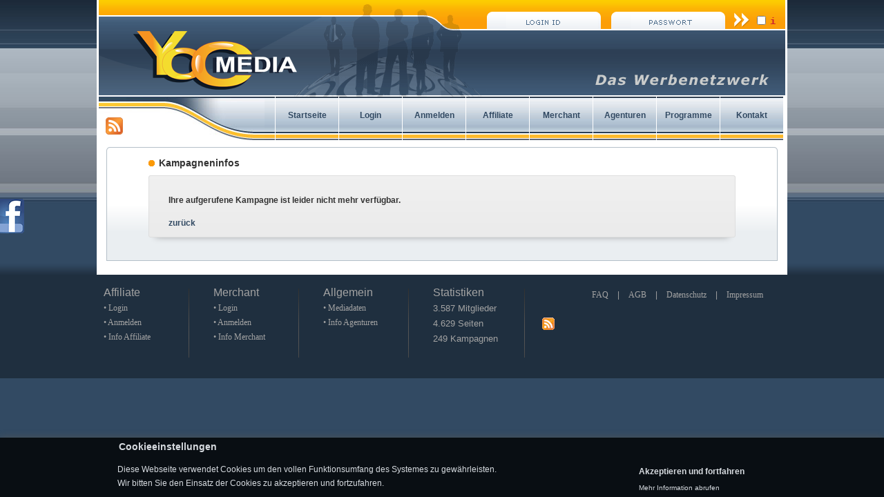

--- FILE ---
content_type: text/html; charset=UTF-8
request_url: https://yoomedia.de/programme-lead-2583.html
body_size: 4992
content:
<!DOCTYPE html PUBLIC "-//W3C//DTD XHTML 1.0 Transitional//EN"
		  "http://www.w3.org/TR/xhtml1/DTD/xhtml1-transitional.dtd">  
<html xmlns="http://www.w3.org/1999/xhtml" dir="ltr" lang="de">
<head>
<title>Yoo Media - Das Werbenetzwerk</title>
<style type="text/css">
      /* <![CDATA[ */
      * html strong {
        display: none;
      }
      /* ]]> */
    </style>
<meta name="description" content="Wir sind ein Werbenetzwerk über welches Sie Ihre Werbeplätze auf Ihren Webseiten vermarkten und zugleich damit Geld verdienen."/>
<meta name="keywords" content="paidmail,paid4mail,referalsystem,werbemails,promotion,webmaster,textlink,werbemittel,werbenetzwerk,geld,verdienen,adviews,banner,layer,affiliate,online,partnerprogramme,popups,adclicks,werbung,webmaster,bannerwerbung,promotion,homepage,popdowns,marketing,provision,yoomedia,lead,sale"/>
<meta name="Content-Language" content="de"/>
<meta name="language" content="de"/>
<meta name="verify-admitad" content="676f98e3b4" />
<meta http-equiv="Pragma" content="no-cache"/>
<meta name="robots" content="INDEX,FOLLOW"/>
<meta name="Revisit-After" content="10 days"/>
<meta http-equiv="Expires" content="nie"/>
<meta name="Author" content="Yoo Media Solutions"/>
<meta name="Copyright" content="Yoo Media Solutions"/>
<meta name="Publisher" content="Yoo Media Solutions"/>
<meta name="Page-Topic" content="Promotion"/>
<meta name="Page-Type" content="Werbung"/>
<meta name="Audience" content="Alle "/>  
<meta name="reply-to" content="info@yoomedia.de"/>
<meta http-equiv="Content-Type" content="text/html; charset=utf-8" />
<meta name="msvalidate.01" content="57F79E98650220B933B00F20469ECE75"/> 
<meta name="3d6d72004b72327" content="c88bb6bf6af8648644aa4e07192ea617" />   <!-- daisycon -->
<link rel="alternate" type="application/rss+xml" href="./rss/rss.php">
<link rel="SHORTCUT ICON" href="./favicon/favicon.ico">
<link rel="icon" href="./favicon/favicon.ico" type="image/ico">
<link href="./inc/style.css" rel="stylesheet" type="text/css"/>
<script>if(Function('/*@cc_on return 10===document.documentMode@*/')()){document.documentElement.className='ie10';}</script>
<link type="text/css" rel="stylesheet" href="./inc/ie10.css"/> 
<!--[if IE]>
<link type="text/css" rel="stylesheet" href="./inc/ie_hack.css" />
<![endif]-->
<script type="text/javascript" src="./javascript/jquery.min.js"></script>
<script type="text/javascript" src="./javascript/search.js"></script> 
<script type="text/javascript" src="./javascript/passwd_check.js"></script>  
<script type="text/javascript" src="./javascript/button_top.js"></script>
<script type="text/javascript" src="./javascript/cookie.js"></script>
<script type="text/javascript">
	$(window).load(function(){
		$('input:-webkit-autofill').each(function(){
			var text = $(this).val();
			var name = $(this).attr('name');
			$(this).after(this.outerHTML).remove();
			$('input[name=' + name + ']').val(text);
		});
	});
</script> 
<!--
Highslide
-->   
<script type="text/javascript" src="/highslide/highslide/highslide.js"></script>
<link rel="stylesheet" type="text/css" href="/highslide/highslide/highslide.css" />
<script type="text/javascript">
	hs.graphicsDir = '/highslide/highslide/graphics/';
	hs.outlineType = 'rounded-white';
	hs.showCredits = false;
	hs.wrapperClassName = 'draggable-header';
	hs.marginLeft = 0;
	hs.marginTop = 0;
  hs.targetX = 0;
  hs.allowSizeReduction = false;
  hs.creditsPosition = 0;
	hs.align = 'center';
</script>
<!--
Highslide ENDE
-->  
</head>  
<BODY  TEXT="#000000" BGCOLOR="#FFFFFF" LINK="#FF0000" ALINK="#FF0000" VLINK="#FF0000">  
<script src="" language="JavaScript" type="text/javascript"></script>
<noscript>
<div class="no_javascript"><b>Bitte aktivieren Sie Javascript in Ihrem Internetbrowser</b>, um Yoo Media fehlerfrei nutzen zu k&ouml;nnen.</div>
</noscript>  
<script type="text/javascript" src="./tooltip/wz_tooltip.js"></script> 
<div align="center">
<table align="center" cellpadding="0" cellspacing="0" width="1000" bgcolor="#FFFFFF">
<tr>
  <td width="3"></td>                                                                            
  <td>
    <form action="logincheck.php" method="post" name="form1" style="display: inline;">
    <table border="0" class="header_logo" width="994" cellpadding="0" cellspacing="0">
      <tr height="44">        
         <td rowspan="2" valign="top" width="560" valign="bottom">
          <table width="545" border="0" cellpadding="0" cellspacing="0">
            <tr>
            <td align="left"><div style="padding-top:45px;padding-left:50px"><a href="index.html"><img style="border:0px" src="./bilder/logo.png"/></a></div></td>
            </tr>
          </table>
         </td>
         <td>          
          <table border="0" cellpadding="0" cellspacing="0">
            <tr>
              <td class="input_background" width="170" height="44">
               <input style="outline: 0 none;" id="header_login_input" class="username_image" type="text" value="" name="username" onblur="if(this.value=='') this.className='username_image';" onfocus="this.className='';">
              </td>
              <td width="10">&nbsp;</td>
              <td class="input_background" width="170" height="44">
                <input style="outline: 0 none;" id="header_login_input" class="password_image" type="password" value="" name="passwort" onblur="if(this.value=='') this.className='password_image';" onfocus="this.className='';">
              </td>
              <td width="5">&nbsp;</td>
              <td width="31" height="44">     
                <input type="submit" id="header_login_button" value="" name="login">
                <input type='hidden' name='prog_id' value="">
                <input type='hidden' name='werbemittel' value=''>
              </td>
              <td valign="bottom" style="padding-bottom:5px;padding-left:3px;" align="right" width="18"><input type="checkbox" value="1" name="logged_in_permanent"></td>
              <td valign="bottom" style="padding-bottom:5px;padding-left:3px;" align="left" width="20"><span class="info" onmouseout="UnTip()" onmouseover="Tip('Wollen Sie eingeloggt bleiben ?<br>Dann Checkbox aktivieren.', PADDING, 6, FONTCOLOR, '#333333', FONTSIZE, '12px', BORDERCOLOR, '#B4BFC8', BGCOLOR, '#ebeff2', ABOVE, true,OFFSETX, -20,OFFSETY, 20)">i</span></td> 
           </tr>
         </table>
       </td>         
      </tr>
      <tr height="95">
      <td colspan="7">&nbsp;  
      </td>
      </tr>
    </table> 
    </form>

    <table height="63" cellpadding="0" cellspacing="0" border=0>
      <tr> 
        <td align="left" class="navi_left">        
        <div style="padding-top:30px;padding-left:10px;">
        <a href="/rss/rss.php" title="Die neuesten Affiliateprogramme RSS-Feed" rel="nofollow, noindex" target="_blank"><img src="./bilder/rss_feed_25x25.png" border="0"></a>
        </div>
        </td>
        <td class="navi_mid"></td>  
        <td class="navih">       
        <a class='navig' href="index.html">Startseite</a><a class='navig' href="login.html">Login</a><a class='navig' href="anmelden.html">Anmelden</a><a class='navig' href="affiliate.html">Affiliate</a><a class='navig' href="merchant.html">Merchant</a><a class='navig' href="agentur.html">Agenturen</a><a class='navig' href="programme.html">Programme</a>
        <a class='navig'  href="kontakt.html">Kontakt</a> 
        </td>
      </tr>
    </table>
  <!--  </div>
    </div>-->
  </td>
  <td width="3"></td>
</tr>

<!---- Abstand Navi zu Content ---->
<tr height="10">
<td colspan="3"></td>
</tr>
<!---- Abstand Navi zu Content ---->

</table>

<!-- BEGINN CONTENBEREICH TABELLE -->

<table border="0" align="center" cellpadding="0" cellspacing="0" width="1000" bgcolor="#FFFFFF">
  <tr>
    <td rowspan="2" width="14"></td>
      <td valign="top" width="972">
        <table width="972" cellspacing="0" cellpadding="0" border="0">
	       <tr>
	         <td class="myheader_oben_aussen"></td>
	       </tr>
         <tr>
          <td id="background_innen" valign="top" class="myheader_rand">
      <!-- CONTENT -->
      <!---CONTENTBEREICH -->
<table width="952" align="center" cellspacing="0" cellpadding="0">
 <tr>
  <td valign="top">     
    <table width="942" align="center" cellspacing="0" cellpadding="0" border="0" style="margin: 10px 10px 10px 10px;"> 
     <tr>
      <td>      
<table width="850" border="0" align="center" cellpadding="0" cellspacing="0">       
      <tr>
        <td align="left"><h2>Kampagneninfos</h2>  
        <!--<div class="fb-like" data-href="" ref="" data-width="250" data-layout="button_count" data-action="recommend" data-show-faces="false" ></div>-->
  </td>
      </tr>
      <tr>
        <td class="boxaussen_oben"></td>
      </tr>   
       <tr>
        <td class="media_box">
         <table align="center" width="800" border="0" cellpadding="2" cellspacing="2">
           <tr>
  <tr>
      <td align="left" style="padding-top:15px;" colspan="5"><b>Ihre aufgerufene Kampagne ist leider nicht mehr verfügbar.</b></td>
        </tr>
      <tr>
      <td align="left" style="padding-top:15px;" colspan="5"><a class="normal" href='programme.html'><b>zurück</b></a></td>  
   
    </tr>
  </table>
  </td>
  </tr>
  <tr>
    <td class="boxaussen_unten"></td>
  </tr>
  </table>
  </div>
  </td>
  </tr>
  </table>
</td>
</tr>
</table>
<br>

<!---CONTENTBEREICH -->      <!-- CONTENT -->
           </td>          
        </table>                                            
    </td>
    <td rowspan="2" width="14"></td>
  </tr>
</table>

<!-- ENDE CONTENBEREICH TABELLE -->

<script src="https://www.google-analytics.com/urchin.js" type="text/javascript">
</script>
<script type="text/javascript">
_uacct = "UA-1032225-1";
urchinTracker();
</script>
<script type="text/javascript">
    adscale_slot_id="NGNiMWMw";
</script>   

<div id="footer-style"> 
<table border="0" cellspacing="0" cellpadding="0" align="center" style="height:20px;background-color:#FFFFFF;text-align: center; margin: 0 auto; width:1000px;">
  <tr>
   <td>&nbsp;</td>
  </tr>
</table>
 
<div id="footer">  
 <table height="150" border="0" cellspacing="0" cellpadding="0" align="center">
  <tr>
   <td valign="top" style="padding-top:10px;">   
      <div style="text-align:center; margin:0 auto; width:1000px;">   
      <div id="links">
         <div id="nav_ueber_links">
          <span class="links"><font style="color:#A3A3A3;font-size:16px">Affiliate</font></span><br>
          <span class="links">
                <a class="foot_nav" href="https://yoomedia.de/login.html">&bull; Login</a>   
               </span> <br>                       
             <span class="links">
                <a class="foot_nav" href="https://yoomedia.de//anmelden-affiliate.html"> &bull; Anmelden</a> 
               </span><br>                                                      
             <span class="links">
                 <a class="foot_nav" href="https://yoomedia.de/affiliate.html"> &bull; Info Affiliate</a>                        
             </span>
          </div>
       </div>
       
        <div class="trenner_footer"></div>
        
        <div id="links">
         <div id="nav_ueber_links">
          <span class="links"><font style="color:#A3A3A3;font-size:16px">Merchant</font></span><br>
          <span class="links">
                <a class="foot_nav" href="https://yoomedia.de/login.html">&bull; Login</a>   
               </span> <br>                       
             <span class="links">
                <a class="foot_nav" href="https://yoomedia.de//anmelden-merchant.html"> &bull; Anmelden</a> 
               </span><br>                                                      
             <span class="links">
                 <a class="foot_nav" href="https://yoomedia.de/merchant.html"> &bull; Info Merchant</a>                        
             </span>
          </div>
       </div>
       
        <div class="trenner_footer"></div>
        
       <div id="links">
         <div id="nav_ueber_links">
          <span class="links"><font style="color:#A3A3A3;font-size:16px">Allgemein</font></span><br>
          <span class="links">
                <a class="foot_nav" href="https://yoomedia.de/mediadaten.html">&bull; Mediadaten</a>   
               </span> <br> 
               <!--
             <span class="links">
                <a class="foot_nav" href="https://yoomedia.de/kontakt.html"> &bull; Kontakt</a> 
               </span><br> -->                 
             <span class="links">
                <a class="foot_nav" href="https://yoomedia.de/agentur.html"> &bull; Info Agenturen</a> 
               </span><br>   
          </div>
       </div>
     
     
      <div class="trenner_footer"></div>
      
      <div id="info">
       <div id="nav_ueber_links">
        <span class="links"><font style="color:#A3A3A3;font-size:16px">Statistiken</font></span><br>
        <span class="links">
              <font style="color:#A3A3A3;font-size:13px">3.587 Mitglieder</font>  
             </span> <br>                       
           <span class="links">
              <font style="color:#A3A3A3;font-size:13px">4.629 Seiten</font>
             </span><br>                                                      
           <span class="links">
               <font style="color:#A3A3A3;font-size:13px">249 Kampagnen</font>                                    
           </span>
        </div>
     </div>
     
     <div class="trenner_footer"></div>      
   
     <div id="rechts">
            <div class="nav_ueber_rechts">
              <span class="rechts">
                   <a class="foot_nav" href="https://yoomedia.de/faq.html">FAQ</a>
              </span>          
              <span class="rechts"><font style="color:#A3A3A3">|</font></span>
              <span class="rechts">
                     <a  class="foot_nav" href="https://yoomedia.de/agb.html">AGB</a>               
              </span>
              <span class="rechts">
                <font style="color:#A3A3A3">|</font>
              </span>
              <span class="rechts">
                    <a class="foot_nav" href="https://yoomedia.de/datenschutz.html">Datenschutz</a>
              </span>                
              <span class="rechts">
                <font style="color:#A3A3A3">|</font>
              </span>
              <span class="rechts">
                 <a class="foot_nav" href="https://yoomedia.de/impressum.html">Impressum</a>  
              </span>                 
             </div>   
            <div class="feed">
                <a href="https://yoomedia.de/rss/rss.php" title="Die neuesten Affiliateprogramme RSS-Feed" rel="nofollow, noindex" target="_blank"><img src="/bilder/icon_rss.png" border="0"></a>
            </div> 
          
       </div>
       </div>
    </td>
  </tr>
 </table>
</div>


</div>
</div>       
<link href="./inc/cookiecheck.css" rel="stylesheet" type="text/css"/>  
<div id="cookie">
  <div id="cookie-ym" class="ym-bar ym-bar-position-bottom">
  <div id="content" style="width: 1000px;">
  <div id="header">Cookieeinstellungen</div>
  <div class="clearfix"></div>
  <div id="cookie-ym-message" style="width: 800px;">
  <p>Diese Webseite verwendet Cookies um den vollen Funktionsumfang des Systemes zu gewährleisten.</p>
  <p>Wir bitten Sie den Einsatz der Cookies zu akzeptieren und fortzufahren.</p>
  </div>
  <div id="ym-options">
  <a href="javascript:cookie_accept()" id="buttonOk" class="ym-button">
  <span>Akzeptieren und fortfahren</span>
  </a>
  <a href="cookie/cookie_text.php#info" onclick="return hs.htmlExpand(this, { headingText: 'Cookieeinstellungen - Informationen', width: 700, allowSizeReduction: false, objectType: 'ajax'} )" id="buttonInfo"  class="ym-button">
  <span>Mehr Information abrufen</span>
  </a>
  </div>
  </div>
  </div>
</div>


<div class="facebook">
  <span onmouseout="UnTip()" onmouseover="Tip('<div id=line-height>Wir sind auch auf Facebook vertreten.<br>Besuchen Sie Uns doch einfach mal.</div>', PADDING, 6, FONTCOLOR, '#333333', FONTSIZE, '12px', BORDERCOLOR, '#466584', BGCOLOR, '#cbced0', ABOVE, true,OFFSETX, -20,OFFSETY, 35)">
    <a href="https://www.facebook.com/YooMediaSolutions" target="_blank"> </a>
  </span> 
</div> 

<p style="margin-bottom: 0px;">
    <a onmouseover="Tip('zum Seitenanfang', PADDING, 6, FONTCOLOR, '#333333', FONTSIZE, '12px', BORDERCOLOR, '#B4BFC8', BGCOLOR, '#ebeff2', ABOVE, true,OFFSETX, -50,OFFSETY, 20)" onmouseout="UnTip()" id="smoothup" href="#top" style="display:inline;border:0px;"></a>
</p>
<!-- Begin TradeTracker SuperTag Code -->
<script type="text/javascript">

    var _TradeTrackerTagOptions = {
        t: 'a',
        s: '173489',
        chk: '6b88de8beae3fb9ab8e191b0054351d3',
        overrideOptions: {}
    };

    (function() {var tt = document.createElement('script'), s = document.getElementsByTagName('script')[0]; tt.setAttribute('type', 'text/javascript'); tt.setAttribute('src', (document.location.protocol == 'https:' ? 'https' : 'http') + '://tm.tradetracker.net/tag?t=' + _TradeTrackerTagOptions.t + '&amp;s=' + _TradeTrackerTagOptions.s + '&amp;chk=' + _TradeTrackerTagOptions.chk); s.parentNode.insertBefore(tt, s);})();
</script>
<!-- End TradeTracker SuperTag Code -->
</div>
</BODY>
</HTML>


--- FILE ---
content_type: text/html; charset=UTF-8
request_url: https://yoomedia.de/cookie/cookie_text.php
body_size: 2089
content:
<!DOCTYPE html PUBLIC "-//W3C//DTD XHTML 1.0 Transitional//EN"
		  "http://www.w3.org/TR/xhtml1/DTD/xhtml1-transitional.dtd">  
<html>
  <head>
  <meta http-equiv="Content-Type" content="text/html; charset=iso-8859-1"/>
  <link href="./../inc/style.css" rel="stylesheet" type="text/css"/>
  <title>Cookieeinstellungen - Informationen</title>
</head>
<body>

<div id="info">
<p>
  Ein Cookie ist eine kleine Textdatei, die auf Ihrem Computer oder mobilen Ger&auml;t gespeichert und bei sp&auml;teren Zugriffen von diesem abgerufen wird.<br>
  Wir verwenden Cookies nicht, um personenbezogene Informationen zu speichern oder Informationen an Dritte weiterzugeben. Unsere eingesetzten Cookies dienen dazu das unser 
  System fehlerfrei arbeiten kann und die Navigation auf unserer Seite zu erleichtern.
  <br><br>
  Es gibt zwei verschiedene Arten von Cookies, dauerhafte und tempor&auml;re Cookies (Sitzungs Cookies). 
  <br><br>
  <b>Dauerhafte Cookies</b> werden als Textdatei auf Ihrem Computer oder mobilen Ger&auml;t gespeichert und verfallen, je nach G&uuml;ltigkeit des Cookies, selbstst&auml;ndig.
  <br>
  <b>Sitzungs-Cookies</b> werden nur vor&uuml;bergehend gespeichert und beim Logout automatisch gel&ouml;scht. 
  <br><br>
  Weiterhin verwenden wir Google Analytics, um wichtige Informationen unserer Besucher zu erfahren mehr Infos dazu finden Sie unter dem Punkt Google Analytics Cookies.
  <br><br> 
  Wir weisen Sie jedoch darauf hin das die Funkionalit&auml;t unseres Dienstes eingeschr&auml;nkt wird, wenn Sie Cookies ablehnen.
  
  <br><br> 
  <b>Auflistung der eingesetzen Cookies:</b>
  <br> 
  <div>
	 <a class="normal" href="javascript:;" onclick="var r=hs.getElementByClass(this.parentNode,'div','SessionCookie').style;r.display=(r.display=='none')?'':'none';this.innerHTML=(r.display=='none')?'Session Cookie ( Sitzungs Cookie )':'[ Session Cookie Info schliessen ]';try {hs.getExpander(this).reflow();} catch(e){};return false;">Session Cookie ( Sitzungs Cookie )</a>
	 <div class="SessionCookie" style="display:none">
   <br>
			Dieses tempor&auml;re Sitzungscookie ist notwendig, um sich auf YooMedia in den Account einzuloggen. Das Cookie ( 1 Tag G&uuml;ltigkeit ) erkennt Sie beim n&auml;chsten Besuch unserer Seite wieder und leitet Sie direkt in Ihren Account, sofern Sie sich
			zuvor nicht explizit aus Ihrem Account ausgeloggt haben.<br>
      Sitzungs-Cookies werden nur vor&uuml;bergehend gespeichert und beim ausloggen aus Ihrem Account automatisch gel&ouml;scht.      
  </div>   
  </div>
  <br>
  <div>
	 <a class="normal" href="javascript:;" onclick="var r=hs.getElementByClass(this.parentNode,'div','TrackingCookie').style;r.display=(r.display=='none')?'':'none';this.innerHTML=(r.display=='none')?'Tracking Cookie ( Dauerhaftes Cookie )':'[ Tracking Cookie Info schliessen ]';try {hs.getExpander(this).reflow();} catch(e){};return false;">Tracking Cookie ( Dauerhaftes Cookie )</a>
	 <div class="TrackingCookie" style="display:none">
	 <br>
			Tracking Cookies dienen der Eventzuordung bei Lead- und Sale Kampagnen. Die G&uuml;ltigkeite dieser Cookies richtet sich nach dem jeweiligen Partnerprogramm und kann zwischen 30 bis max. 150 Tage betragen. Ohne diese Cookies kann eine Zuordung der generierten Leads und Sales zum Affiliate nicht erfolgen.
  </div>  
  </div>
  <br>
  <div>
	 <a class="normal" href="javascript:;" onclick="var r=hs.getElementByClass(this.parentNode,'div','PermanetLoginCookie').style;r.display=(r.display=='none')?'':'none';this.innerHTML=(r.display=='none')?'Permanet Login Cookie ( Dauerhaftes Cookie )':'[ Permanet Login Cookie Info schliessen ]';try {hs.getExpander(this).reflow();} catch(e){};return false;">Permanet Login Cookie ( Dauerhaftes Cookie )</a>
	 <div class="PermanetLoginCookie" style="display:none">
	 <br>
		Falls Sie dauerhaft ( G&uuml;ltigkeit 60 Tage ) in Ihrem Account eingeloggt bleiben m&ouml;chten, so m&uuml;ssen Sie dieses beim Login mit dem Setzen des H&auml;kchen einstellen. Dadurch wird ein permantes Cookie bei Ihnen gespeichert, welches Sie beim
    n&auml;chsten Besuch unserer Seite erkennt und Sie direkt in Ihren Account leitet. 
  </div>  
  </div>
  <br>
  <div>
	 <a class="normal" href="javascript:;" onclick="var r=hs.getElementByClass(this.parentNode,'div','Cookieeinstellungen').style;r.display=(r.display=='none')?'':'none';this.innerHTML=(r.display=='none')?'Cookieeinstellungen ( Dauerhaftes Cookie )':'[ Cookieeinstellungen Info schliessen ]';try {hs.getExpander(this).reflow();} catch(e){};return false;">Cookieeinstellungen ( Dauerhaftes Cookie )</a>
	 <div class="Cookieeinstellungen" style="display:none">
	 <br>
		Mit diesem Cookie haben Sie die Zustimmung gegegeben das Sie den Einsatz von Cookies einwilligen, welche auf unserer Seite n&ouml;tig sind. Die Einwilligung gilt f&uuml;r 30 Tage und die Meldung erscheint erst wieder nach dieser Zeit und muss danach von Ihnen erneuert werden. Akzeptieren Sie die Cookieeinstellungen unserer Seite nicht so erhalten Sie dauerhaft 
    die Meldung am Seitenende.<br>
    Wir weisen Sie jedoch darauf hin das die Funkionalit&auml;t unseres Dienstes eingeschr&auml;nkt wird, wenn Sie Cookies ablehnen.
  </div>
  <br>
  </div>
  <br>
  <div>
	 <a class="normal" href="javascript:;" onclick="var r=hs.getElementByClass(this.parentNode,'div','GoogleAnalyticsCookies').style;r.display=(r.display=='none')?'':'none';this.innerHTML=(r.display=='none')?'Google Analytics Cookies':'[ Google Analytics Cookies Info schliessen ]';try {hs.getExpander(this).reflow();} catch(e){};return false;">Google Analytics Cookies</a>
	 <div class="GoogleAnalyticsCookies" style="display:none">
	 <br>
	    Wir setzen Cookies von Drittanbietern ein um Daten in zusammengefasster Form mit Analysetools wie Google Analytics zu sammeln.
			Wir analysieren unsere Besucher wie z.B aus welchem Land kommt der Besucher, welcher Browser benutzt der Besucher, wie h&auml;ufig wird unsere Seite besucht, wie lange bleibt ein Besucher auf der Seite.
  </div>  
 </div>
 <br>
 <br>
  Weitere Informationen erhalten Sie in unserer <a class="normal" href='../datenschutz.php'><b>Datenschutzerklärung</b></a>.
</div>
</p>
</body>
</html>



--- FILE ---
content_type: text/css
request_url: https://yoomedia.de/inc/style.css
body_size: 10504
content:
/* mal testen */
input[type="submit"]::-moz-focus-inner {border:0;}


html,body {  
  width: 100%;
  margin: 0 auto;
  padding: 0;
  height: 100%;   
  topmargin:0;
  leftmargin:0;
  color: #333333; 
  background:#324A63 url(../img/main/bg.jpg) repeat-x;        
}


body,div,td,th {
	font-family: Verdana, Arial, Helvetica, sans-serif;
	font-size: 12px;
  color:#333333;
}

/* CHROME FIX */
select {
outline: 0 none;
-webkit-appearance: menulist-button; 
}

/*
  height:17px;
  line-height:17px;
*/

input{
  outline: 0 none; 
}

select {    
    vertical-align:middle;
    height:22px;
    line-height:22px;
}

#center
{ 
    width: 1000px; 
    position: relative;    
    left:50%;
    margin-left:-500px; /* die H�lfte der Breite width */
}
/*
#center
{
  width: 1000px;
  margin: 0px auto;
} 
*/
.no_javascript {
    
    background-color: #fff0f0; 
    border: 1px solid #900000;
    background-image: url("./../bilder/fehler.gif");
    background-position: 5px center;
    background-repeat: no-repeat;
   
    color: #AE0000;    
    margin-bottom: 5px;
    margin-left: auto;
    margin-right: auto;
    padding: 7px 10px 7px 37px;
    width:650px;
}

div.facebook {
    border-collapse: collapse;
    border-spacing: 0;
    cursor: pointer;
    display: block;
    font-size: 0;
    left: 0;
    line-height: 0;
    margin: 0;
    outline: medium none;
    overflow: hidden;
    padding-top: 0px;
    position: fixed;
    top: 40%;
    z-index: 214700000;
}
/*
div.facebook a {
    background-image: url("./../bilder/fb_left.png");
    display: block;
    height: 73px;
    left: -4px;
    position: relative;
    width: 35px;
}
*/

div.facebook a {
    background-image: url("./../bilder/fb_left.png");
    display: block;
    height: 50px;
    left: -15px;
    position: relative;
    width: 50px;
}


div.facebook a:hover {
    left: 0;
} 

.merchant_pic {
  background:url(../bilder/merchant_pic.gif) no-repeat;
  width: 320px;
  height:160px;
  vertical-align:middle;
}

#merchant_pic {
  background:url(../bilder/merchant_pic.gif) no-repeat;
  text-align: right;
 

  vertical-align:middle;
}

.affiliate_pic {
  background:url(../bilder/affiliate_pic.gif) no-repeat;
  width: 137px;
  height:200px;
  vertical-align:middle;
}

div.box_ohne { 

    border: 1px solid #B4BFC8;
    color: #4C4F52;
    display: block;
    font-size: 9pt;
    font-weight: normal;
    height: inherit;
    line-height: 1.4em;    

    padding: 5px 5px;
    text-align: left;
    background:#fafafa url(../bilder/background_art.gif) no-repeat;

    width:290px;
    height:230px;
}
   
.border_ohne_top {

    border-top-width:0px;
    border-right-width:1px;
    border-bottom-width:1px;
    border-left-width:1px;
    border-color:  #B4BFC8;
    border-style: solid;  

}

.schrift_user_bereich {
	font-family: sans-serif,Courier,Helvetica,Verdana;
	font-size: 12px;
  color:#333333;
}

/* Links kleiner etc.*/
a:link.user_bereich {
color: #324A63;
font-family: sans-serif,Courier,Helvetica,Verdana;
font-size: 12px;
text-decoration: none; }

a:visited.user_bereich {
color: #324A63;
font-family: sans-serif,Courier,Helvetica,Verdana;
font-size: 12px;
text-decoration: none; }

a:active.user_bereich {
color: #324A63;
font-family: sans-serif,Courier,Helvetica,Verdana;
font-size: 12px;
text-decoration: none; }

a:hover.user_bereich {
color: #FFA801;
font-family: sans-serif,Courier,Helvetica,Verdana;
font-size: 12px;
}

.font_auflistung
{
    font-family: "Courier New",Courier,Verdana,sans-serif;
    font-size: 12px;
    color: #333333;
}

.auswahl_border {
  border:1px solid #466584;
  /*width:250px;*/
  
  padding-top:2px;
  padding-bottom:2px;
  background-color:#FFFFFF;
  width:90px;
  
}

.auswahl_style {
  /*width:250px;*/
  border-width:0;
  background-color:transparent !important;
  width:90px;
  
  font-family:Verdana, Arial; 
  /*  background-color:#5b81a8;  */ 
  
     cursor: pointer;
    display: inline-block;
  text-align: center;
  font-size: 12px;  
                   
  

}



/* Box aussen / innen */
.boxaussen_oben {
  background:url(./../bilder/boxaussen_oben.gif) no-repeat;
  width:850px;
  height:5px;
}
/* Box aussen / innen */
.boxaussen_unten {
  background:url(./../bilder/boxaussen_unten.gif) no-repeat;
  width:850px;
  height:14px;
}

/* Box aussen / innen */
.boxaussen_unten_ohne {
  background:url(./../bilder/boxaussen_ohne_verlauf_unten.gif) no-repeat;
  width:850px;
  height:20px;
}

/* Box aussen / innen */
.test {
  background:url(./../bilder/schatten.gif) no-repeat;
  width:740px;
  height:20px;
}

/* Box aussen / innen */
.boxinnen_unten_auflistung {
  background:url(./../bilder/boxinnen_unten_auflistung.gif) no-repeat;
  width:742px;
  height:15px;
}

/* Box aussen / innen */
/*
.boxinnen_unten {
  background:url(./../bilder/boxinnen_unten.gif) no-repeat;
  width:742px;
  height:13px;
} 
*/

/* Box aussen / innen */
/*
.boxinnen_verlauf_unten {
  background:url(./../bilder/boxinnen_verlauf_unten.gif) no-repeat;     
  width:742px;
  height:10px;
}
*/
 /*
.boxinnen_unten {
  background:url(./../bilder/verlauf_unten.gif) no-repeat;
  width:742px;
  height:5px;
}


.boxinnen_verlauf_unten {  
  background:url(./../bilder/verlauf_unten.gif) no-repeat;
  width:742px;
  height:5px;
}
*/

/*
.codebox_unten {
  background:url(./../bilder/codebox_unten.gif) no-repeat;
  width:740px;
  height:20px;
}
*/

.codebox_oben { 
  background:url(./../bilder/codebox_oben.gif) no-repeat;
  width:740px;
  height:3px;
}

.codebox_unten { 
  background:url(./../bilder/verlauf_schatten_codebox.png) no-repeat;
  width:740px;
  height:14px;
}

.boxinnen_unten { 
  background:url(./../bilder/verlauf_schatten.png) no-repeat;
  width:740px;
  height:14px;
}

/* Box aussen / innen */
.boxinnen_verlauf_unten {  
  background:url(./../bilder/verlauf_schatten.png) no-repeat;
  width:742px;
  height:14px;
}

.boxinnen_oben {
  background:url(./../bilder/boxinnen_oben.gif) no-repeat;
  width:742px;
  height:3px;
}

/* Box aussen / innen */
.myheader_oben_aussen {
  background:url(./../bilder/aussen_oben_rund.jpg) no-repeat;
  width:972px;
  height:5px;
}

.myheader_unten_aussen {
  background:url(./../bilder/aussen_unten_rund.jpg) no-repeat;
  width:972px;
  height:5px;
}

.myheader_oben_innen {
  background:url(./../bilder/innen_oben_rund.jpg) no-repeat;
  width:767px;
  height:5px;
}

.myheader_unten_innen {
  background:url(./../bilder/innen_unten_rund.jpg) no-repeat;
  width:767px;
  height:5px;
}

.myheader_rand {    
    border-left: 1px;
    border-right: 1px;
    border-bottom: 1px;
    
    border-left-color: #B4BFC8;
    border-right-color: #B4BFC8;
    border-bottom-color: #B4BFC8;
    
    border-left-style: solid;
    border-right-style: solid;
    border-bottom-style: solid;    
}
/* Box aussen - ENDE */

td.box_header_lang{
  background:url(../bilder/header_lang.gif) no-repeat;
  width:750px;  
  color:#324A63;
  font-weight:bold;  
  height:30px;
}

/* Box Navigation innen */

td.box_header {
  background:url(../bilder/header_klein.gif) no-repeat;
  width:190px;
  color:#324A63;
  font-weight:bold;  
  height:30px;
}

td.suche_header {
  background:url(../bilder/header_klein.gif) no-repeat;
 /* width:190px;    */
  padding-top:5px;
  color:#324A63;
  font-weight:bold;  
  height:30px;
}


#suche_position {

positon: absolute;
}

/* Header Layer */
div.layer_head_bg {

   padding: 5px 5px 5px 10px; 
  background-color: #fcab06;
}

.pfeil
{  
  font-family:Verdana, Arial; 
  color: #FFFFFF !important; 
  background-color:#5b81a8;     
  display: block;
  text-align: center;
  font-size: 12px;  
  border: 1px solid #333333;
  padding-bottom:2px;
  border-radius: 4px 4px 4px 4px;
  border-radius: 4px;
  -moz-border-radius: 3px;     
  -webkit-border-radius: 3px;
}

.input_suche_allgemein
{     
   border: 1px solid #466584;   
   text-align:left;
   padding: 1px; 
   line-height:17px;
   height:17px;
   outline: 0 none; 
   font-size: 12px;
   font-family:Verdana, Arial;  
}

.input_suche{    

   border: 1px solid #466584;
   height:18px;
   line-height:18px;
   text-align:left;    
   padding: 1px;
   outline: 0 none; 
   font-size: 12px;
   font-family:Verdana, Arial;
}

.input_21{ 
   border: 1px solid #466584;
   height:18px;
   line-height:18px;
   text-align:left;    
   padding: 1px;
}

.input_code{     
   border: 1px solid #466584;
   height:18px;
   line-height:18px;
   text-align:left;
   vertical-align:middle
   padding: 1px;
   outline: 0 none; 
}

.textarea_farbe{     
   border: 1px solid #466584;
   text-align:middle;
   display:block;
}

.input_feld_blau{     
   border: 1px solid #466584;   
   padding: 1px; 
   outline: 0 none; 
}

.input_loeschen
{ 
  border: 1px solid #466584;   
  padding: 1px; 

}

.area_feld_blau{     
   border: 1px solid #466584;   
   padding: 1px; 
   outline: 0 none; 
}

.select_suche{     
   border: 1px solid #466584;
   
   vertical-align:middle;
   height:22px;
   line-height:22px;
   
   filter: progid:DXImageTransform.Microsoft.dropshadow(OffX=-1, OffY=0,color=#466584) progid:DXImageTransform.Microsoft.dropshadow(OffX=1, OffY=0,color=#466584) progid:DXImageTransform.Microsoft.dropshadow(OffX=0, OffY=-1,color=#466584) progid:DXImageTransform.Microsoft.dropshadow(OffX=0, OffY=1,color=#466584);

   outline: 0 none; 
}

.suche_feld{ 
   border: 1px solid #466584;
   height:18px;
   line-height:18px;
   text-align:left;    
   /*padding: 1px;*/
   padding-left:5px;
}

.suche_datum{
   border: 1px solid #466584;
   height:18px;
   line-height:18px;
   text-align:left;    
   /*padding: 1px;*/
   padding-left:5px;
}

.select_api{
   border: 1px solid #466584;
   height:18px;
   line-height:18px;
   text-align:left;    
   /*padding: 1px;*/
}

.select_suche_fehler{     
   background-color:#FFDBDB;
   border: 1px solid #900000;  
   display: block;
   text-align:left;
   /*padding: 1px;*/
}

.butten_pfeil
 {
  font-family:Verdana;  
  border-top-width: 1px;
	border-right-width: 1px;
	border-bottom-width: 1px;
	border-left-width: 1px;
  font-size: 11px;
  font-weight: bold;
  border-style: solid;
  background-color:#b2c9e1;
  padding-top:2px;
  padding-bottom:2px;
  padding-left:5px;
  padding-right:5px;
  border: 1px solid #466584;
  color: #FFFFFF;
}

/*
unter pie
td.box_rand {
    border-bottom: 1px solid #B4BFC8;
    border-left: 1px solid #B4BFC8;
    border-right: 1px solid #B4BFC8;
    padding: 1px;
    background-color:#eaeef1;
}
*/

/* Box Navigation innen */


   
.box_rand { 
    background:#ebeff2 url(./../bilder/bg_box.gif) repeat-x;
   
    border-color:  #B4BFC8;
    border-style: solid;
    border-top-width:0px;
    border-right-width:1px;
    border-bottom-width:1px;
    border-left-width:1px;  
    
}
/* NAVIGATION INNEN BOX -ENDE */

.logo_rand {        

    border-top: 1px solid #B4BFC8;
    border-bottom: 1px solid #B4BFC8;
    border-left: 1px solid #B4BFC8;
    border-right: 1px solid #B4BFC8;
  
    
}

#box_details {

   padding: 5px;15px;5px;5px;
   line-height: 1.4em;
}

.box_text_details {  
      
    padding-left:8px;   
}

/* Box Navigation innen */

/* Anzeige und Postion der SUCHE der Ergebnisse in der Navigation */
#ergebnisse_nav{ 
    margin-top: -180px;   
    margin-left: 205px;   
    z-index:100;
    visibility:visible;
    position: absolute;   
}
/* Anzeige und Postion der Ergebnisse bei der jeweiligen Werbeart */
#ergebnisse_programm{
    margin-left: 280px;
    margin-top: -100px;   
    z-index:1;
    visibility:visible;
    position: absolute;   
}
/* Anzeige im Programmkatalog */
#ergebnisse_programmkatalog{ 
    margin-top: -150px;   
    margin-left: -100px;   
    z-index:100;
    visibility:visible;
    position: absolute;   
}

/* Layer f�r die Suche */

/* Rahmen f�r Tabellen */
.table_border_login {

  padding:5px;
 
  align:center;
  border: 1px solid #B4BFC8;

}

/* Rahmen f�r Tabellen */
.table_border {

  padding:5px;
  border: 1px solid #B4BFC8;
}

.td_rahmen_oben_ohne {
    border-top-width:0px;
    border-right-width:1px;
    border-bottom-width:1px;
    border-left-width:1px;
    border-color:  #DEDEDE;
    border-style: solid;
    
    padding:5px;   
}

.tabelle_schrift {
  font-size: 11px;

}

.schrift_standard {
  font-size: 12px;  
  color:#333333;
}

.schrift_text {
  font-size: 12px;
  line-height: 1.4em;
  color:#333333;
}

.fliesstext_justi {
  font-size: 12px;
  line-height: 1.4em;
  color:#333333;
  text-align: justify;
}

p { 
  line-height: 1.5em;  
}

.text { 
  line-height: 1.6em; 
  font-family: "Courier New",Courier,Verdana,sans-serif;
}

#line-height { 
  line-height: 1.6em; 
  /*font-family: "Courier New",Courier,Verdana,sans-serif;*/
}

.footer_bg {
  background:#324A63 url(http://yoomedia.de/template_img/template_footer.jpg) repeat-x;
}

#footer { 
   background-color:#1f2f3f;       
   margin: 0 auto;  
   position: relative;    
   height: inherit;
   line-height: normal;  
}

.header_logo {
  float:left;
  width:994x;  
  height:140px;   
  border:0px;
  background:#324A63 url(../bilder/header.gif) no-repeat;   
} 

/* LOGO */
.mylogo {
 
  width:260x;  
  height:67px;   
  background:#324A63 url(../bilder/mylogo.png) no-repeat;   
} 

/*
.header_logo_login {
  float:left;
  width:994x;  
  height:111px;  
  background:#324A63 url(../bilder/header_login.gif) no-repeat;   
} 
 */
 
.header_logo_login {
  float:left;
  width:994x;  
  height:140px;  
  background:#324A63 url(../bilder/header_login.gif) no-repeat;   
} 

/* FOOTER  */ 
.trenner_footer {

  background: url("../bilder/trenner_footer.gif") no-repeat scroll 0 0 transparent;
  float: left;
  height: 100px;
  margin: 10px;
  width: 1px;
  padding-left:15px;
} 

.trenner_klein {

  /*background: url("../bilder/trenner_footer.gif") no-repeat scroll 0 0 transparent;*/
  float: left;
  height: 20px;
  margin: 10px;
  width: 1px;
  padding-right:10px;
} 

#links {
  float: left;
  height: auto;
  margin: auto;
  /*padding: 0px 0 0 5px;*/
  text-align: left;
  width: 123px;   
}

#info {
  float: left;
  height: auto;
  margin: auto;
  /*padding: 5px 0 0 10px; */
  text-align: left;
  width: 132px;   
}

#alignment  {   
 padding: 5px 0 0 10px; 
}

.links {
  padding: 5px 0 0 5px;
} 

#rechts {    
  height: auto;
  margin: auto;
  width: auto;
  padding: 12px 15px 0 0;
  text-align: right;
  padding-right:35px;                   
}

.rechts {
  display: inline;
  padding-left: 10px;
}

#nav_ueber_rechts
{
  padding: 5px 0 0 5px; 
  line-height: 1.8em;
}

#nav_ueber_links
{
  line-height: 1.8em;
  padding: 5px 0 0 5px;

} 

.fadeout {
  vertical-align: top; 
  float:left;
  padding: 25px 0 0 40px;
}

.feed {
  vertical-align: top; 
  float:left;
  padding: 25px 0 0 0px;
}

.fb-like {
  vertical-align: top; 
  float:right;
  padding: 25px 0 0 50px;     
}

.ssl {
  vertical-align: top; 
  float:left;
  padding: 10px 0 0 40px;     
}

.ranking {
  vertical-align: top; 
  float:left;
  padding: 10px 0 0 40px;     
}

/* kann weg */
#links_unter  {
  float:left;
  height: auto;
  margin: auto;
  padding: 25px 0 0 50px;
  
}

a:link.foot_nav {
    color: #A3A3A3;
    font-family: Verdana;
    text-decoration: none;
}

a:visited.foot_nav {
    color: #A3A3A3;
    font-family: Verdana;
    text-decoration: none;
}


a:active.foot_nav {
    color: #A3A3A3;
    font-family: Verdana;
    text-decoration: none;
}


a:hover.foot_nav  {
    color: #FFFFFF;
}  

/* FOOTER  ENDE */   

.fehlermessage{
  font-family: Verdana, Arial, Helvetica, sans-serif;
  font-size: 12px;
  color:#990000;
  font-weight: bold;
}

.message{
  font-family: Verdana, Arial, Helvetica, sans-serif;
  font-size: 12px;
  color:#324A63;
  font-weight: bold;
}

/* Formularfelder */

.lead_symbol{
  font-family:  Helvetica, sans-serif;
  font-size: 15px;
  color:#000000;
  font-weight: bold;
  padding-left:3px;
  padding-right:3px;
  border-width: 2px;  
   border-style: outset;
	order-color: #3c3f3d;
  background-color:#6d859d;
  /*border-radius:40%;  */
}

.sale_symbol{
  font-family:  Helvetica, sans-serif;
  font-size: 15px;
  color:#3c3f3d;
  font-weight: bold;
  padding-left:3px;
  padding-right:3px;
  border-width: 2px;  
   border-style: outset;
	order-color: #3c3f3d;
  background-color:#ea8542;
}




.input_background {
  background-image:url(../bilder/bg_login.gif);  
  width: 170px;
  height:44px; 
}

.bg_infobox {
  background-image:url(../bilder/infobox_middle.png);  
  background-repeat:repeat-x;
 
  height: 71px;   
}


#back {

background-image:url(../bilder/start_content.gif);
background-repeat: no-repeat;
height:220px;
align:left;


}   

#header_login_button  {  
  background-image:url(../bilder/login_pfeil.gif);
  background-repeat: no-repeat;  
  width:31px; 
  height:44px; 
  border:0px;
  padding:0px;
  margin:0px;  
  cursor:pointer; 
} 


#header_login_input  {
  font-family:Verdana, Arial;  
  padding:0px; 
  margin:18px 0px 0px 30px; 
  font-size:9pt; 
  font-weight:bold; 
  background-color:transparent;   
  border:0px;  
  font-size: 12px;  
  color: #333333;
	width:140px;
  height:20px;  
  line-height:20px;  /* IE */  
} 

/*
input:-webkit-autofill {
	-webkit-box-shadow: 0 0 0px 1000px white inset;
}
*/
  
.password_image {
    background-image: url("./../bilder/passwort.png");
    width: 170px;
    align: center;
    background-repeat: no-repeat;      
}
.username_image {
    
    background-image: url("./../bilder/username.png");
    margin:0px 10px 10px 20px; 
    background-repeat: no-repeat;
}

.no_image {
    background-image: url("");
    background-repeat: no-repeat;
}

.info_text_normal {
    color: #333333;
    font-family: "Trebuchet MS",Verdana;
    font-size: 13px;
    font-weight: normal;
    /*margin: 0 0 0 40px;     */
    /*padding: 40px 0 0;        */
    text-align: left;
    vertical-align: top;
} 

.info_text {
    color: #333333;
    font-family: "Trebuchet MS",Verdana;
    font-size: 13px;
    font-weight: normal;
    /*margin: 0 0 0 40px;     */
    /*padding: 40px 0 0;        */
    text-align: left;
    vertical-align: top;
    width: 450px;
}

#contentpage {
    -moz-border-bottom-colors: none;
    -moz-border-left-colors: none;
    -moz-border-right-colors: none;
    -moz-border-top-colors: none;
    /*background: url("./img/main/content_bg.jpg") repeat-x scroll 0 0 #E8E8E8; */
    background-color: #dcdfe4;
    border-color: -moz-use-text-color #DBD8D8 #DBD8D8;
    /*border-image: none;  */
    border-right: 1px solid #DBD8D8;
    border-left: 1px solid #DBD8D8;
    border-top: 1px solid #DBD8D8;
    border-bottom: 1px solid #DBD8D8;
    #border-style: none solid solid;
    /*border-width: medium 1px 1px;  */
    box-shadow: 0 0 15px #888888;
    height: 230px;
    line-height: 20px;
    padding: 15px;
    width: 961px;      
}

#outertable {
    -moz-border-bottom-colors: none;
    -moz-border-left-colors: none;
    -moz-border-right-colors: none;
    -moz-border-top-colors: none;
    /*background: url("../img/main/content_bg.jpg") repeat-x scroll 0 0 #E8E8E8;*/
    border-color:  #DBD8D8; 
    background-color: #FFFFFF;
   
 
    border-style: solid solid solid solid;
    border-width: 1px 1px 1px 1px;
    line-height: 20px;
    margin-top: 10px;
    min-height: 200px;
    padding: 10px 10px 10px;
   
     border: 1px solid #999;
    -webkit-border-radius: 10px;
    -moz-border-radius: 10px;
    border-radius: 10px;
}

#innertable {
    -moz-border-bottom-colors: none;
    -moz-border-left-colors: none;
    -moz-border-right-colors: none;
    -moz-border-top-colors: none;  
    background-color: #dcdfe4; 
    padding: 10px 10px 10px;  
}


h1 {
margin:0 0 10px 0;
font-size:16px;
}

h2 {
background:url(../img/main/ball.jpg) no-repeat 0 50%;
margin:0 0 10px 0;
padding-left:15px;
font-size:14px;
text-align:left;
}

.headline {
background:url(../img/main/ball.jpg) no-repeat 0 50%;
margin:0 0 70px 0;
margin-top:70px;
padding-left:15px;
font-size:16px;
font-weight:bold;
}

/*
form {
margin:5px 0;
}

form br {
clear: left;
}

form label {
display:block;
float:left;
width:70px;
margin-top:2px;
}

form label {
width:50px;
margin-right:5px;
text-align: right;
}
*/

.navih {
padding-top:0px;
height:63px;
margin-bottom:0px;
}

.navi p {
margin:0;
padding:0;
}

.navi_left {
float:left;
width:240px;
background:url(../img/main/navi_left.jpg) no-repeat;
height:63px;
}

.navi_right {
width:62;
height:63px;
display:block;   
line-height:4.5em;
background:url(../img/main/navi_blue.jpg) repeat-x;       
float:left;
list-style:none;
margin-left:1px; 
}

.navi_mid {     
width:15px;
height:63px;
display:block;   
line-height:4.5em;
background:url(../img/main/navi_blue.jpg) repeat-x;     
float:left;
list-style:none;

}

.navi_unten {
width:994px;
height:12px;
background:url(../img/main/nav_unten.jpg) repeat-x; 
}

 /* HAUPNAVIGATION */
.navi {
margin:0;
padding:0;
}



a.navig {
font-weight:bold;
text-align:center;
float:left;
list-style:none;
margin-left:1px;
color:#324A63;
}

a.navig {
width:91px;
text-decoration:none;
height:63px;
display:block;
color: #324A63;
line-height:4.5em;
background:url(../img/main/navi_blue.jpg) repeat-x;
}



a:hover.navig {
background:url(../img/main/navi_hover_n.jpg) repeat-x;
color:#fff;
}

a.navig_act {
font-weight:bold;
text-align:center;
float:left;
list-style:none;
margin-left:1px;
color:#fff;
}

a:navig_act {
width:91px;
text-decoration:none;  
height:63px;
display:block;
color:#fff;
line-height:4.5em;
background:url(../img/main/navi_hover.jpg) repeat-x;
}


a.navig_act {
color:#fff;
width:91px;
text-decoration:none;  
height:63px;
display:block;
line-height:4.5em;
background:url(../img/main/navi_hover.jpg) repeat-x;
}


a.hover.navig_act { 
color:#fff;
}  

a:hover.navig_act {
background:url(../img/main/navi_hover.jpg) repeat-x;
color:#fff;
} 
 /* HAUPNAVIGATION - ENDE */
 

.box {
background:url(../img/main/m_bottom.jpg) bottom left no-repeat;
margin-bottom:20px;
}

.box_title {
background:url(../img/main/m_top.jpg) no-repeat;
padding-top:10px;
color:#324A63;
font-weight:bold;
padding-left:15px;
height:48px;
}

.box_text {
padding:5px 5px 0 5px;
background:url(../img/main/m_middle.jpg) repeat-y;
margin-bottom:-15px;
}

.box_bottom {
height:38px;
}

.submit {
font-size:10px;
}

.contentbox {
margin:15px 0;
background:url(../img/main/oben.jpg) no-repeat;
padding-top:10px;
}

.mitte {
line-height:18px;
background:url(../img/main/mitte.jpg) repeat-y;
padding:0 15px;
}

.mitte_lang {
line-height:18px;
background:url(./img/main/mitte_lang.jpg) repeat-y;
padding:0 15px;
}

.unten {
background:url(../img/main/unten.jpg) no-repeat;
height:10px;
}


.box_content_links {
background:url(../img/main/mitte_links.jpg) repeat-y;
}

.box_content_rechts {
background:url(../img/main/mitte_rechts.jpg) repeat-y;
}

.box_text_content {
background-color: #E4E9EF;
color:#324A63;
width: 100%;
padding-top:15px;
}

.box_top {
background:url(../img/main/content_oben.jpg) repeat-x;
width: 100%;
padding-top:5px;
color:#324A63;
height:33px;
font-weight:bold;
padding-left:5px;
}

.box_bottom {
background:url(../img/main/content_unten.jpg) repeat-x;
width: 100%;
}


.td_line { background-color:#F8F9FB;  height: 1px; }


.tdcolor1_1 { background-color:#D9DEE4;  height: 52px; }
.tdcolor2_2 { background-color:#C4CFDA;  height: 52px; }

.tdcolor_n { background-color:#C4CFDA;  height: 32px; }
.tdcolor_n_30 { background-color:#C4CFDA;  height: 30px; }
.tdcolor_nn { background-color:#D9DEE4;  height: 32px; }
.tdcolor { background-color:#D9DEE4;  height: 22px; }
.tdcolor2 { background-color:#C4CFDA;  height: 22px; }
.tdcolor3 { color:#000000; }
.tdcolor_close { background-color:#ffe1e1; }
.tdcolor_oben { background-color:#FFCF61; height: 20px; text-decoration: bold; }
.tdcolor4 { background-color:#D9DEE4; }
.tdcolor5 { background-color:#C4CFDA; }
.newsdatum { color:#324A63; font-weight: bold;}
.newstext { color:#324A63; }
.tdcolor_programme { background-color:F0F0F0; }


.td_header { 
  background-color:#FFCF61; 
  height: 22px; 
  background:url(../bilder/td_header.jpg) repeat-x; 
  width: 100%;
  text-align:left;
}

.td_header_linie { 
  background-color:#FFCF61; 
  height: 24px; 
  background:url(../bilder/td_header_linie.jpg) repeat-x; 
  width: 100%;
}

.td_header_big { 
  background-color:#FFCF61; 
  height: 40px; 
  background:url(../bilder/td_header_big.jpg) repeat-x; 
  width: 100%;
}


/* Standard Links */
a:link.normal {
color: #324A63;
font-size: 12px;
font-family: Verdana, Arial, Helvetica, sans-serif;
text-decoration: none; }

a:visited.normal {
color: #324A63;
font-size: 12px;
font-family: Verdana, Arial, Helvetica, sans-serif;
text-decoration: none; }

a:active.normal {
color: #324A63;
font-size: 12px;
font-family: Verdana, Arial, Helvetica, sans-serif;
text-decoration: none; }

a:hover.normal {
color: #FFA801;
font-size: 12x;
font-family: Verdana, Arial, Helvetica, sans-serif; }
/* Standard Links ENDE */

/* Links Impressum */
a:link.impressum {
color: #FFA801;
font-size: 12px;
font-family: Verdana, Arial, Helvetica, sans-serif }

a:visited.impressum {
color: #324A63;
font-size: 12px;
font-family: Verdana, Arial, Helvetica, sans-serif }

a:active.impressum {
color: #324A63;
font-size: 12px;
font-family: Verdana, Arial, Helvetica, sans-serif}

a:hover.impressum {
color: #FFA801;
font-size: 12x;
font-family: Verdana, Arial, Helvetica, sans-serif; }
/* StandardImpressum ENDE */



/* Links kleiner etc.*/
a:link.klein {
color: #324A63;
font-size: 11px;
font-family: Verdana, Arial, Helvetica, sans-serif;
text-decoration: none; }

a:visited.klein {
color: #324A63;
font-size: 11px;
font-family: Verdana, Arial, Helvetica, sans-serif;
text-decoration: none; }

a:active.klein {
color: #324A63;
font-size: 11px;
font-family: Verdana, Arial, Helvetica, sans-serif;
text-decoration: none; }

a:hover.klein {
color: #FFA801;
font-size: 11x;
font-family: Verdana, Arial, Helvetica, sans-serif; }

/* Navigation im Login */
a:link.navi {
color: #324A63;
line-height:1.5em;
font-size: 12px;
font-family: Verdana, Arial, Helvetica, sans-serif;
text-decoration: none; }

a:visited.navi {
color: #324A63;
line-height:1.5em;
font-size: 12px;
font-family: Verdana, Arial, Helvetica, sans-serif;
text-decoration: none; }

a:active.navi {
color: #000080;
line-height:1.5em;
font-size: 12px;
font-family: Verdana, Arial, Helvetica, sans-serif;
text-decoration: underline; }

a:hover.navi {
color: #FFA801;
line-height:1.5em;
text-decoration:underline overline;
font-size: 12px;
font-family: Verdana, Arial, Helvetica, sans-serif; }
/* Navigation im Login - ENDE */

/* Seitenanzeige f�r die Suche */
.seitenanzeige
{
  font-family:Verdana, Arial; 
  width:90px;
  height:22px;
  line-height:22px;
  vertical-align:middle;
  border: 1px solid #466584;  
  filter: progid:DXImageTransform.Microsoft.dropshadow(OffX=-1, OffY=0,color=#466584) progid:DXImageTransform.Microsoft.dropshadow(OffX=1, OffY=0,color=#466584) progid:DXImageTransform.Microsoft.dropshadow(OffX=0, OffY=-1,color=#466584) progid:DXImageTransform.Microsoft.dropshadow(OffX=0, OffY=1,color=#466584);
}

/* Seitenanzeige f�r die Suche */
.select_blau
{
   background: none;
   border: 1px solid #466584;
   /*padding: 1px;*/   
   height:22px;
   line-height:22px;
   vertical-align:middle;
   filter: progid:DXImageTransform.Microsoft.dropshadow(OffX=-1, OffY=0,color=#466584) progid:DXImageTransform.Microsoft.dropshadow(OffX=1, OffY=0,color=#466584) progid:DXImageTransform.Microsoft.dropshadow(OffX=0, OffY=-1,color=#466584) progid:DXImageTransform.Microsoft.dropshadow(OffX=0, OffY=1,color=#466584);
}

.input_blau
{
  font-family:Verdana, Arial; 
  color: #FFFFFF !important; 
  background-color:#4c80b2;     
  display: block;
  text-align: left;
  font-size: 12px;  
  border: 1px solid #333333;  
  height:20px;
  line-height:20px;   
}


.schrift_blau_fett
{
  font-family:Verdana, Arial; 
  color: #466584;
  font-weight:bold;
}

.schrift_blau_normal
{
  font-family:Verdana, Arial; 
  color: #466584;

}

/* BOX f�r Codes, Bedingungen etc. */
.bedingung_box {
    background-color: #f5f5f5;
    border: 1px solid #DEDEDE;
    border-style: solid;
    color: #333333;
    font-family: "Courier New",Courier,Verdana,sans-serif;
    font-size: 12px;
    padding-top: 5px;
    padding-left: 2px;
    padding-right: 2px;
    padding-bottom: 5px   
   
    display: block;
    text-align: left;    
}

div.screenbox {  
    background-color: #FFFFFF;
    border: 1px solid #B4BFC8;
    margin: 0 0 5px;  
    padding-top: 5px;
    padding-bottom: 5px;
    width:260px;
}

div.screenbox_n {  
    background-color: #FFFFFF;
    border: 1px solid #B4BFC8;
    margin: 0 0 5px;  
    padding-top: 5px;
    padding-bottom: 5px;
    width:290px;
}

.textarea_area
{
  font-family:Verdana, Arial;  
  border: 1px solid #B4BFC8; 
  font-size: 12px;
  outline: 0 none;
  overflow: auto;
} 

.textarea_datenschutz
{
  font-family:Verdana, Arial;  
  border: 1px solid #B4BFC8; 
  font-size: 12px;
  outline: 0 none;
  overflow: auto;
  width: 780px;
  height:100px;
} 

div.editable {
    width: 300px;
    height: 200px;
    border: 1px solid #ccc;
    padding: 5px;
}

      
.select_formular
{
  font-family:Verdana, Arial;  
  border: 1px solid #B4BFC8; 
  font-size: 12px;
  filter: progid:DXImageTransform.Microsoft.dropshadow(OffX=-1, OffY=0,color=#B4BFC8) progid:DXImageTransform.Microsoft.dropshadow(OffX=1, OffY=0,color=#B4BFC8) progid:DXImageTransform.Microsoft.dropshadow(OffX=0, OffY=-1,color=#B4BFC8) progid:DXImageTransform.Microsoft.dropshadow(OffX=0, OffY=1,color=#B4BFC8);
  width: 213px;
}

.select_fehler_formular
{
  font-family:Verdana, Arial; 
  background-color: #f5eac6; 
  font-size: 12px;
  border: 1px solid #B4BFC8;
  filter: progid:DXImageTransform.Microsoft.dropshadow(OffX=-1, OffY=0,color=#B4BFC8) progid:DXImageTransform.Microsoft.dropshadow(OffX=1, OffY=0,color=#B4BFC8) progid:DXImageTransform.Microsoft.dropshadow(OffX=0, OffY=-1,color=#B4BFC8) progid:DXImageTransform.Microsoft.dropshadow(OffX=0, OffY=1,color=#B4BFC8); 
   width: 213px;
}

.input_area
{
  font-family:Verdana, Arial;  
  border: 1px solid #B4BFC8; 
  font-size: 12px;   
  outline: 0 none;
  height:17px;
  line-height:17px;
  width: 210px;
}     

.input_area_fehler
{
  font-family:Verdana, Arial; 
  background-color: #f5eac6; 
  font-size: 12px;
  border: 1px solid #B4BFC8;  
  outline: 0 none;
  height:17px;
  line-height:17px;
  width: 210px;
}

.input_area_hsnr
{
  font-family:Verdana, Arial;  
  border: 1px solid #B4BFC8; 
  font-size: 12px;
  outline: 0 none;
  height:17px;
  line-height:17px;
  width: 40px;
}


.input_area_fehler_hsnr
{
  font-family:Verdana, Arial; 
  background-color: #f5eac6; 
  font-size: 12px;
  border: 1px solid #B4BFC8;
  outline: 0 none;
  height:17px;
  line-height:17px;
  width: 41px;
}

.input_area_ort
{
  font-family:Verdana, Arial;  
  border: 1px solid #B4BFC8; 
  font-size: 12px;
  outline: 0 none;
  height:17px;
  line-height:17px;
  width: 141px;
}  

.input_area_fehler_ort
{
  font-family:Verdana, Arial; 
  background-color: #f5eac6; 
  font-size: 12px;
  border: 1px solid #B4BFC8;    
  width: 141px;
  outline: 0 none;
  height:17px;
  line-height:17px;
  width: 141px;
}

.checkbox_area
{
  font-family:Verdana, Arial;  
  /*border: 1px solid #B4BFC8; */
  font-size: 12px;
  outline: 0 none;
}

.checkbox_area_fehler
{
  font-family:Verdana, Arial; 
  background-color: #f5eac6; 
  font-size: 12px;
  border: 1px solid #B4BFC8;   
  outline: 0 none; 
}

#formular_input
{
 width: 210px;
}

#formular_select
{
 width: 213px;
}

#formular_input_ort
{
  width: 141px;
} 

#formular_input_hsnr
{
  width: 41px;
}

.area
{
  font-family:Verdana, Arial;  
  border: 1px solid #B4BFC8; 
  font-size: 12px;
  outline: 0 none;
  height:17px;
  line-height:17px;
}

/* Fehler bei Anmeldung - Formularfelder */
.area_fehler
{
  font-family:Verdana, Arial; 
  background-color: #f5eac6; 
  font-size: 12px;
  border: 1px solid #B4BFC8;   
  outline: 0 none; 
  height:17px;
  line-height:17px;
}

.lead_place{
  font-family: "Courier New",Courier,Verdana,sans-serif;
  font-size: 16px;
  color: #fcaa06;
  font-weight: bold;
}

 /* kleines rotes i */
.info {
    color: #CC1F2F;
    cursor: help;
    font-family: "Courier New",Courier,serif;
    font-size: 14px;
    font-weight: bolder;
}

 /* kleines rotes i */
.info_2 {       
    cursor: help;
    font-family:Verdana, Arial; 
    font-size: 12px;     
}

/* Fehlermeldungen bei Anmeldungen */
div.fehlerbox { 
    background-color: #fff0f0; 
    border: 1px solid #900000;
    color: #4C4F52;
    display: block;
    font-weight: normal;
    height: inherit;
    line-height: 1.4em;
    margin: 0 0 5px;
    padding-top:5px;
    padding-bottom:5px;
  
    
}
/* Fehlermeldungen bei Anmeldungen ENDE */

/* Fehlermeldungen bei Anmeldungen */
div.infobox { 
    background-color: #ebebeb; 
    border: 1px solid #6180a1;
    color: #4C4F52;
    display: block;
    font-weight: normal;
    height: inherit;
    line-height: 1.4em;
    margin: 0 0 5px;
    padding-top:5px;
    padding-bottom:5px;
    padding-left:25px; 
}
/* Fehlermeldungen bei Anmeldungen ENDE */

/* Fehlermeldungen bei Anmeldungen */
.box_anmeldung { 
    background-color: #F2F2F2; 
    border: 1px solid #b4bfc8;
    color: #4C4F52;    
    font-weight: normal;
    height: inherit;
    display: block;
    line-height: 1.4em;
    margin: 0 0 5px;
    padding-top:5px;
    padding-bottom:5px;
    padding-left:5px; 
    padding-right:5px; 
}
/* Fehlermeldungen bei Anmeldungen ENDE */

.box-content {
    
    background: url(../bilder/bg_bottom.jpg) no-repeat scroll left bottom transparent;
    padding: 20px 10px 10px;
}


/* BUTTON TEST */




/* Butten f�r die Formulare */
.mein_button {   
    background: url("./../bilder/button.png") no-repeat transparent; 
       
    border: 0px ;
    
    height: 30px;
    width: 190px;
    cursor: pointer;
    display: inline-block;
    font-family: Tahoma;
    font-size: 11px;
    font-weight: bold;
   
    text-decoration: none;

  
}  

.mein_button{
    height: 30px;
    width: 190px;
}

.mein_button:hover {
      background: url("./../bilder/button_hover.png") no-repeat transparent; 
   
}

/* Butten f�r die Formulare */
.mein_button2 {   
    background: url("../bilder/button2.png") no-repeat transparent; 
       
    border: 0px ;
    
    height: 30px;
    width: 190px;
    cursor: pointer;
    display: inline-block;
    font-family: Tahoma;
    font-size: 11px;
    font-weight: bold;
   
    text-decoration: none;

  
}  

.mein_button2{
    height: 30px;
    width: 190px;
}

.mein_button2:hover {
      background: url("./../bilder/button2_hover.png") no-repeat transparent; 
   
}


/* Butten f�r die Formulare */
.gelb {   
    background: url("../bilder/butten_klein_gelb.png") no-repeat transparent;         
    border: 0px ;     
    height: 20px;
    width: 190px;
    cursor: pointer;
    display: inline-block;
    font-family: Tahoma;
    font-size: 11px;
    font-weight: bold;
    text-decoration: none;
}  

.gelb{
    height: 20px;
    width: 190px;
}

.gelb:hover {
      background: url("./../bilder/butten_klein_gelb_hover.png") no-repeat transparent; 
   
}

.pfeil_klein_zurueck {   
    background: url("../bilder/pfeil_klein_zurueck.png") no-repeat transparent;       
    border: 0px ;
    height: 20px;
    width: 13px;
    cursor: pointer;
}  

.pfeil_klein_zurueck:hover {
      background: url("./../bilder/pfeil_klein_zurueck_hover.png") no-repeat transparent;      
} 

.pfeil_klein_zurueck_ende {
      background: url("./../bilder/pfeil_klein_zurueck_end.png") no-repeat transparent;  
      border: 0px ;
      height: 20px;
      width: 13px;
      cursor: pointer;    
} 

.pfeil_klein_vor {   
    background: url("../bilder/pfeil_klein_vor.png") no-repeat transparent;       
    border: 0px ;
    height: 20px;
    width: 13px;
    cursor: pointer;
}  

.pfeil_klein_vor:hover {
      background: url("./../bilder/pfeil_klein_vor_hover.png") no-repeat transparent;      
} 

.pfeil_klein_vor_ende {
      background: url("./../bilder/pfeil_klein_vor_end.png") no-repeat transparent;  
      border: 0px ;
      height: 20px;
      width: 13px;
      cursor: pointer;    
} 

/* Butten f�r die Formulare */
.zurueck {   
    background: url("../bilder/zurueck.gif") no-repeat transparent;       
    border: 0px ;
    height: 23px;
    width: 80px;
    cursor: pointer;
    display: inline-block;
    font-family: Tahoma;
    font-size: 12px;
    font-weight: bold;
    color: #2B344F;
    text-decoration: none;

}  

.zurueck:hover {
      background: url("./../bilder/zurueck_hover.gif") no-repeat transparent;
        margin:0px 0px 0px 0px;
      
}

.orange_link_160 {   
    background: url("../bilder/orange_160.gif") no-repeat transparent;   
    border: 0px ;
    height: 25px;
    width: 160px;
    cursor: pointer;
    display: inline-block;
    text-align:center;
    font-family: Tahoma;
    font-size: 12px;
    font-weight: bold;
    color:#fdfdfd;
    text-align:center;
    text-decoration: none;
}

.orange_link_160 { 
  padding-top:4px;
}

.orange_link_160:hover {
  background: url("./../bilder/orange_160_hover.gif") no-repeat transparent;    
}

.orange_link_110 {   
    background: url("../bilder/orange_110.gif") no-repeat transparent; 
    border: 0px;
    height: 25px;
    width: 110px;
    cursor: pointer;
    display: inline-block;
    text-align:center;
    font-family: Tahoma;
    font-size: 12px;
    font-weight: bold;
    color:#fdfdfd;
    text-decoration: none;
}

.orange_link_110 { 
  padding-top:4px;
}

.orange_link_110:hover {
  background: url("./../bilder/orange_110_hover.gif") no-repeat transparent;    
} 

/* Butten f�r die Formulare */
.orange_150 {   
    background: url("../bilder/orange_150.gif") no-repeat transparent; 
    border: 0px;
    height: 25px;
    width: 150px;
    cursor: pointer;
    display: inline-block;
    font-family: Tahoma;
    font-size: 12px;
    font-weight: bold;
    color:#333333;
    text-decoration: none;
}

.orange_150:hover {
  background: url("./../bilder/orange_150_hover.gif") no-repeat transparent;    
}

/* Butten f�r die Formulare */
.orange_50 {   
    background: url("../bilder/orange_50.gif") no-repeat transparent; 
    border: 0px;
    height: 25px;
    width: 50px;
    cursor: pointer;
    display: inline-block;
    font-family: Tahoma;
    font-size: 12px;
    font-weight: bold;
    color:#333333;
    text-decoration: none;
    text-align:center;
}

.orange_50:hover {
  background: url("./../bilder/orange_50_hover.gif") no-repeat transparent;    
}

/* Butten f�r die Formulare */
.orange {   
    background: url("../bilder/orange.gif") no-repeat transparent; 
    border: 0px;
    height: 25px;
    width: 80px;
    cursor: pointer;
    display: inline-block;
    font-family: Tahoma;
    font-size: 12px;
    font-weight: bold;
    color:#333333;
    text-decoration: none;
}

.orange:hover {
  background: url("./../bilder/orange_hover.gif") no-repeat transparent;    
} 

/* Butten f�r die Formulare */
.blau_mini {   
    background: url("../bilder/blau_mini.gif") no-repeat transparent;       
    border: 0px ;
    height: 15px;
    width: 50px;
    cursor: pointer;
    display: inline-block;
    font-family: Tahoma;
    font-size: 11px;
    font-weight: bold;
    color:#FFFFFF;
    text-decoration: none;
}

.grau_mini {   
    background: url("../bilder/grau_mini.gif") no-repeat transparent;       
    border: 0px ;
    height: 15px;
    width: 50px;
    cursor: pointer;
    display: inline-block;
    font-family: Tahoma;
    font-size: 11px;
    font-weight: bold;
    color:#FFFFFF;
    text-decoration: none;
}  

.reset {   
    background: url("../bilder/reset_button.gif") no-repeat transparent;       
    border: 0px ;
    height: 22px;
    width: 50px;
    cursor: pointer;
    display: inline-block;
    font-family: Tahoma;
    font-size: 11px;
    font-weight: bold;
    color:#FFFFFF;
    text-decoration: none;
}  

.go {   
    background: url("../bilder/go.gif") no-repeat transparent;       
    border: 0px ;
    height: 22px;
    width: 26px;
    cursor: pointer;
    display: inline-block;
    font-family: Tahoma;
    font-size: 11px;
    font-weight: bold;
    color:#FFFFFF;
    text-decoration: none;
}  

.reset_x {   
    background: url("../bilder/x_reset.gif") no-repeat transparent;       
    border: 0px ;
    height: 22px;
    width: 26px;
    cursor: pointer;
    display: inline-block;
    font-family: Tahoma;
    font-size: 11px;
    font-weight: bold;
    color:#FFFFFF;
    text-decoration: none;
} 

.reset_subid {   
    background: url("../bilder/reset_sub.gif") no-repeat transparent;       
    border: 0px ;
    height: 26px;
    width: 37px;
    cursor: pointer;
    display: inline-block;
    font-family: Tahoma;
    font-size: 11px;
    font-weight: bold;
    color:#FFFFFF;
    text-decoration: none;
} 

.blau_mini {   
    background: url("../bilder/blau_mini.gif") no-repeat transparent;       
    border: 0px ;
    height: 15px;
    width: 50px;
    cursor: pointer;
    display: inline-block;
    font-family: Tahoma;
    font-size: 11px;
    font-weight: bold;
    color:#FFFFFF;
    text-decoration: none;
}


/* Inaktiv Button */ 
.input_feld_rund_inaktiv
{      
   
  background: url("../bilder/button_code_inaktiv.gif") no-repeat transparent;
  border: 0px ;
  height: 26px;
  width: 150px;
  cursor: pointer;
  display: inline-block;
  font-family: Verdana;
  font-size: 12px;
  font-weight: bold;
  color:#9d9d9d;
  text-decoration: none;
 }

.code_disabled {   
    background: url("../bilder/code_generieren_sub.gif") no-repeat transparent;       
    border: 0px ;
    height: 26px;
    width: 150px;
    cursor: pointer;
    display: inline-block;
    font-family: Verdana;
    font-size: 12px;
    font-weight: bold;
    color:#9d9d9d;
    text-decoration: none;
} 

.generateButton {   
    background: url("../bilder/code_generieren.gif") no-repeat transparent;       
    border: 0px ;
    height: 26px;
    width: 150px;
    cursor: pointer;
    display: inline-block;
    font-family: Verdana;
    font-size: 12px;
    font-weight: bold;
    color:#FFFFFF;
    text-decoration: none;
} 

.generateButton:hover {
  background: url("./../bilder/code_generieren_hover.gif") no-repeat transparent;    
} 

.blau_mini_150 {   
    background: url("../bilder/blau_mini_150.gif") no-repeat transparent;       
    border: 0px ;
    height: 15px;
    width: 150px;
    cursor: pointer;
    display: inline-block;
    font-family: Tahoma;
    font-size: 11px;
    font-weight: bold;
    color:#FFFFFF;
    text-decoration: none;
} 

.blau_mini_link_150 {   
    background: url("../bilder/blau_mini_150.gif") no-repeat transparent;       
    border: 0px ;
    height: 15px;
    width: 150px;
    cursor: pointer;
    display: inline-block;
    font-family: Tahoma;
    font-size: 11px;
    font-weight: bold;
    color:#FFFFFF;
    text-align:center;
    text-decoration: none;
} 



/* Butten f�r Links */
.butten_startseite {   
    background: url("../bilder/butten_startseite.gif") no-repeat transparent; 
    border: 0px;
    height: 45px;
    width: 294px;
    cursor: pointer;
    display: inline-block;
    line-height: 1em;
    font-family: 'Lucida Grande','Lucida Sans',Arial,sans-serif;
    font-size: 13px;
    text-transform: uppercase;
    font-weight: bold;
    color: #FFFFFF;
    text-align:center;
    text-decoration: none;
}

.butten_startseite {   
    padding-top:15px;
}

.butten_startseite:hover {
  background: url("./../bilder/butten_startseite_hover.gif") no-repeat transparent;    
}

.blau_small_link {   
    background: url("../bilder/butten_s_blau.gif") no-repeat transparent; 
    border: 0px;
    height: 21px;
    width: 110px;
    cursor: pointer;
    display: inline-block;
    font-family: Tahoma;
    font-size: 11px;
    font-weight: bold;
    color:#FFFFFF;
    text-align:center;
    text-decoration: none;
}

.blau_small_link {   
    padding-top:3px;
}

.blau_small_link:hover {
  background: url("./../bilder/butten_s_blau_hover.gif") no-repeat transparent;    
}

/* Butten f�r die Formulare */
.blau_small_link_250  {   
    background: url("../bilder/butten_s_blau_250.gif") no-repeat transparent;       
    border: 0px ;
    height: 21px;
    width: 250px;
     cursor: pointer;
    display: inline-block;
    font-family: Tahoma;
    font-size: 11px;
    font-weight: bold;
    color:#FFFFFF;
    text-align:center;
    text-decoration: none;
} 

.blau_small_link_250 {   
    padding-top:3px;
} 

.blau_small_link_250:hover {
      background: url("./../bilder/butten_s_blau_250_hover.gif") no-repeat transparent;      
}

/* Butten f�r die Formulare */
.blau_small {   
    background: url("../bilder/butten_s_blau.gif") no-repeat transparent; 
    border: 0px;
    height: 21px;
    width: 110px;
    cursor: pointer;
    display: inline-block;
    font-family: Tahoma;
    font-size: 11px;
    font-weight: bold;
    color:#FFFFFF;
    text-decoration: none;
}

.blau_small:hover {
  background: url("./../bilder/butten_s_blau_hover.gif") no-repeat transparent;    
}

/* Butten f�r die Formulare */
.butten_weiss_130 {   
    background: url("../bilder/butten_weiss_130.gif") no-repeat transparent;       
    border: 0px ;
    height: 25px;
    width: 130px;
    cursor: pointer;
    display: inline-block;
     font-family: Tahoma;
    font-size: 12px;
    font-weight: bold;
    color:#333333;
    text-decoration: none;
}  

.butten_weiss_130:hover {
      background: url("./../bilder/butten_weiss_130_hover.gif") no-repeat transparent;      
}

/* Butten f�r die Formulare */
.blau_small_250 {   
    background: url("../bilder/butten_s_blau_250.gif") no-repeat transparent;       
    border: 0px ;
    height: 21px;
    width: 250px;
    cursor: pointer;
    display: inline-block;
     font-family: Tahoma;
    font-size: 11px;
    font-weight: bold;
    color:#FFFFFF;
    text-decoration: none;
}  

.blau_small_250:hover {
      background: url("./../bilder/butten_s_blau_250_hover.gif") no-repeat transparent;      
}

/* Butten f�r die Formulare */

.blau_small_143 {   
    background: url("../bilder/butten_s_blau_143.gif") no-repeat transparent;       
    border: 0px ;
    height: 17px;
    width: 143px;
    cursor: pointer;
    display: inline-block;
     font-family: Tahoma;
    font-size: 11px;
    font-weight: bold;
    color:#FFFFFF;
    text-decoration: none;
}  

.blau_small_143:hover {
      background: url("./../bilder/butten_s_blau_143_hover.gif") no-repeat transparent;      
} 

.blau_small_60 {   
    background: url("../bilder/butten_s_blau_60.gif") no-repeat transparent;       
    border: 0px ;
    height: 17px;
    width: 60px;
    cursor: pointer;
    display: inline-block;
     font-family: Tahoma;
    font-size: 11px;
    font-weight: bold;
    color:#FFFFFF;
    text-decoration: none;
}  

.blau_small_60:hover {
      background: url("./../bilder/butten_s_blau_60_hover.gif") no-repeat transparent;      
} 

.blau_small_80 {   
    background: url("../bilder/butten_s_blau_80.gif") no-repeat transparent;       
    border: 0px ;
    height: 17px;
    width: 80px;
    cursor: pointer;
    display: inline-block;
     font-family: Tahoma;
    font-size: 11px;
    font-weight: bold;
    color:#FFFFFF;
    text-decoration: none;
}  

.blau_small_80:hover {
      background: url("./../bilder/butten_s_blau_80_hover.gif") no-repeat transparent;      
} 

.blau_small_150 {   
    background: url("../bilder/butten_s_blau_150.gif") no-repeat transparent;       
    border: 0px ;
    height: 21px;
    width: 150px;
    cursor: pointer;
    display: inline-block;
    font-family: Tahoma;
    font-size: 11px;
    font-weight: bold;
    color:#FFFFFF;
    text-decoration: none;
}  

.blau_small_150:hover {
      background: url("./../bilder/butten_s_blau_150_hover.gif") no-repeat transparent;      
} 

.startseite_220 {   
    background: url("../bilder/button_startseite_220.gif") no-repeat transparent;       
    border: 0px ;
    height: 22px;
    width: 220px;
    cursor: pointer;
    display: inline-block;
    font-family: Tahoma;
    font-size: 12px;
    font-weight: bold;
    color:#333333;
    text-align: center;
    text-decoration: none;
}  

.startseite_220 {   
    padding-top:3px;
} 

.startseite_220:hover {
      background: url("./../bilder/button_startseite_220_hover.gif") no-repeat transparent;      
} 

.startseite_160 {   
    background: url("../bilder/button_startseite_160.gif") no-repeat transparent;       
    border: 0px ;
    height: 22px;
    width: 160px;
    cursor: pointer;
    display: inline-block;
    font-family: Tahoma;
    font-size: 12px;
    font-weight: bold;
    color:#333333;
    text-align: center;
    text-decoration: none;
}  

.startseite_160 {   
    padding-top:3px;
} 

.startseite_160:hover {
      background: url("./../bilder/button_startseite_160_hover.gif") no-repeat transparent;      
} 

.startseite_100 {   
    background: url("../bilder/button_startseite_100.gif") no-repeat transparent;       
    border: 0px ;
    height: 22px;
    width: 100px;
    cursor: pointer;
    display: inline-block;
    font-family: Tahoma;
    font-size: 12px;
    font-weight: bold;
    color:#333333;
    text-align: center;
    text-decoration: none;
}  

.startseite_100 {   
    padding-top:3px;
} 

.startseite_100:hover {
      background: url("./../bilder/button_startseite_100_hover.gif") no-repeat transparent;      
} 

.grau_small_143 {   
    background: url("../bilder/butten_s_grau_143.gif") no-repeat transparent;       
    border: 0px ;
    height: 17px;
    width: 143px;    
    display: inline-block;
    font-family: Tahoma;
    font-size: 11px;
    font-weight: bold;
    color:#FFFFFF;
    text-decoration: none;
} 

.grau_small_80 {   
    background: url("../bilder/butten_s_grau_80.gif") no-repeat transparent;       
    border: 0px ;
    height: 17px;
    width: 80px;    
    display: inline-block;
    font-family: Tahoma;
    font-size: 11px;
    font-weight: bold;
    color:#FFFFFF;
    text-decoration: none;
}

.grau_small_100 {   
    background: url("../bilder/butten_s_grau_110.gif") no-repeat transparent;       
    border: 0px ;
    height: 17px;
    width: 100px;    
    display: inline-block;
    font-family: Tahoma;
    font-size: 11px;
    font-weight: bold;
    color:#FFFFFF;
    text-decoration: none;
} 

.blau_small_100 {   
    background: url("../bilder/butten_s_blau_110.gif") no-repeat transparent;       
    border: 0px ;
    height: 17px;
    width: 100px;
    cursor: pointer;
    display: inline-block;
     font-family: Tahoma;
    font-size: 11px;
    font-weight: bold;
    color:#FFFFFF;
    text-decoration: none;
}  

.blau_small_100:hover {
      background: url("./../bilder/butten_s_blau_110_hover.gif") no-repeat transparent;      
}

/* Butten f�r die Formulare */
.blau_small_150_verd {   
    background: url("../bilder/butten_s_blau_150.gif") no-repeat transparent;       
    border: 0px ;
    height: 21px;
    width: 150px;
    cursor: pointer;
    display: inline-block;
    font-family: Verdana;
    font-size: 12px;
   
    color:#FFFFFF;
    text-decoration: none;
}  

.blau_small_150_verd:hover {
      background: url("./../bilder/butten_s_blau_150_hover.gif") no-repeat transparent;      
}

/* Butten f�r die Formulare */
.blau_small_225 {   
    background: url("../bilder/butten_s_blau_225.gif") no-repeat transparent;       
    border: 0px ;
    height: 21px;
    width: 225px;
    cursor: pointer;
    display: inline-block;
    font-family: Tahoma;
    font-size: 11px;
    font-weight: bold;
    color:#FFFFFF;
    text-decoration: none;
}  

.blau_small_225:hover {
      background: url("./../bilder/butten_s_blau_225_hover.gif") no-repeat transparent; 
           
}  

/* Code generieren */
.input_feld_rund
{    
  color: #FFFFFF !important; 
  -webkit-border-radius: 5px;
  border-radius: 5px 5px 5px 5px;
  border-radius: 5px;
  -moz-border-radius: 5px;
  display: block;
  border: 1px solid #333333;
  height:22px;
  line-height:22px;
  background-color:#6180a1;
  
  font-family:Verdana, Arial; 
  font-size: 12px;
  font-weight: bold;
  padding:1px;
 
}

#footer-style {  
   background: url("./../bilder/bg_footer.gif") repeat-x;    
}

/* f�r die Statistiken im Detail */
.detail_auflistung_1 { 

  background: -webkit-gradient(color-stop(95%,#F0F0F0), color-stop(5%,#f4f2f2));     
  background: -webkit-linear-gradient(#F0F0F0, #f4f2f2); 
  background: -ms-linear-gradient(#F0F0F0, #f4f2f2);
  background: -o-linear-gradient(#F0F0F0, #f4f2f2);    
  background: linear-gradient(#F0F0F0, #f4f2f2);
  background: -moz-linear-gradient(#F0F0F0, #f4f2f2);     
   
  filter: progid:DXImageTransform.Microsoft.gradient( startColorstr='#F0F0F0', endColorstr='#f4f2f2',GradientType=0 ); /* IE6-9 */

} 

.auflistung_2 {    
    
  background: -webkit-gradient(color-stop(95%,#F0F0F0), color-stop(5%,#EBEBEB));     
  background: -webkit-linear-gradient(#F0F0F0, #EBEBEB); 
  background: -ms-linear-gradient(#F0F0F0, #EBEBEB);
  background: -o-linear-gradient(#F0F0F0, #EBEBEB);    
  background: linear-gradient(#F0F0F0, #EBEBEB);
  background: -moz-linear-gradient(#F0F0F0, #EBEBEB);
  filter: progid:DXImageTransform.Microsoft.gradient( startColorstr='#F0F0F0', endColorstr='#EBEBEB',GradientType=0 ); /* IE6-9 */
    
}     

/* Code generieren - ENE */

/* DIE BeIDE MIT STATSTIK ABL�SEN */
.auflistung_1 { 

  background: -webkit-gradient(color-stop(95%,#F0F0F0), color-stop(5%,#f4f2f2));     
  background: -webkit-linear-gradient(#F0F0F0, #f4f2f2); 
  background: -ms-linear-gradient(#F0F0F0, #f4f2f2);
  background: -o-linear-gradient(#F0F0F0, #f4f2f2);    
  background: linear-gradient(#F0F0F0, #f4f2f2);
  background: -moz-linear-gradient(#F0F0F0, #f4f2f2);     
   
  filter: progid:DXImageTransform.Microsoft.gradient( startColorstr='#F0F0F0', endColorstr='#f4f2f2',GradientType=0 ); /* IE6-9 */
       
  border-top-width:1px;
  border-right-width:1px;
  border-bottom-width:1px;
  border-left-width:1px;
  border-color:  #DEDEDE;
  border-style: solid;
 
   -moz-border-radius-bottomleft: 3px; 
  -moz-border-radius-bottomright: 3px;
    
  -webkit-border-bottom-right-radius: 3px;
  -webkit-border-bottom-left-radius: 3px; 
    
  border-radius: 0 0 4px 4px;
        
  box-shadow: 0 5px 10px -10px #888888; 
}

.auflistung_2 {    
    
  background: -webkit-gradient(color-stop(95%,#F0F0F0), color-stop(5%,#EBEBEB));     
  background: -webkit-linear-gradient(#F0F0F0, #EBEBEB); 
  background: -ms-linear-gradient(#F0F0F0, #EBEBEB);
  background: -o-linear-gradient(#F0F0F0, #EBEBEB);    
  background: linear-gradient(#F0F0F0, #EBEBEB);
  background: -moz-linear-gradient(#F0F0F0, #EBEBEB);
  filter: progid:DXImageTransform.Microsoft.gradient( startColorstr='#F0F0F0', endColorstr='#EBEBEB',GradientType=0 ); /* IE6-9 */
    
    
  border-top-width:1px;
  border-right-width:1px;
  border-bottom-width:1px;
  border-left-width:1px;
  border-color:  #DEDEDE;
  border-style: solid;

 
  -moz-border-radius-bottomleft: 3px; 
  -moz-border-radius-bottomright: 3px;
    
  -webkit-border-bottom-right-radius: 3px;
  -webkit-border-bottom-left-radius: 3px; 
    
  border-radius: 0 0 4px 4px; 
       
  box-shadow: 0 5px 10px -10px #888888; 
}

/* AUFLISTUNG STATISTIK  */
.statistik_border_oben {    
     
  background: -webkit-gradient(color-stop(95%,#F0F0F0), color-stop(5%,#f4f2f2));     
  background: -webkit-linear-gradient(#F0F0F0, #f4f2f2); 
  background: -ms-linear-gradient(#F0F0F0, #f4f2f2);
  background: -o-linear-gradient(#F0F0F0, #f4f2f2);    
  background: linear-gradient(#F0F0F0, #f4f2f2);
  background: -moz-linear-gradient(#F0F0F0, #f4f2f2);     
   
  filter: progid:DXImageTransform.Microsoft.gradient( startColorstr='#F0F0F0', endColorstr='#f4f2f2',GradientType=0 ); /* IE6-9 */  
     
  border-top-width:1px;
  border-right-width:1px;
  border-bottom-width:1px;
  border-left-width:1px;
  border-color:  #DEDEDE;
  border-style: solid; 
 
  -moz-border-radius-bottomleft: 3px; 
  -moz-border-radius-bottomright: 3px;
  -moz-border-radius-topleft: 3px; 
  -moz-border-radius-topright: 3px;
    
  -webkit-border-top-right-radius: 3px;
  -webkit-border-top-left-radius: 3px; 
    
  border-radius: 4px 4px 4px 4px;
       
  box-shadow: 0 5px 10px -10px #888888;
  
}

/* ohne Rand oben */
.media_bg {

      background-color: #e3e3e2; 
    /*padding: 5px;*/ 
    padding-top:5px;
    padding-bottom:5px;
     
    border-color:  #98a0a6;
    border-style: solid;
    border-top-width:1px;
    border-right-width:1px;
    border-bottom-width:1px;
    border-left-width:1px; 
    
      -moz-border-radius-bottomleft: 3px; 
  -moz-border-radius-bottomright: 3px;
    
  -webkit-border-bottom-right-radius: 3px;
  -webkit-border-bottom-left-radius: 3px; 
    
  border-radius: 0 0 4px 4px;
   
}  


/* AUFLISTUNG STATISTIK  */
.prog_list_1 {    
    
   background-color: #d9d9d8; 
     /*
  background: -webkit-gradient(color-stop(95%,#F0F0F0), color-stop(5%,#f4f2f2));     
  background: -webkit-linear-gradient(#F0F0F0, #f4f2f2); 
  background: -ms-linear-gradient(#F0F0F0, #f4f2f2);
  background: -o-linear-gradient(#F0F0F0, #ccd6e6);    
  background: linear-gradient(#F0F0F0, #ccd6e6);
  background: -moz-linear-gradient(#F0F0F0, #ccd6e6);     
   
  filter: progid:DXImageTransform.Microsoft.gradient( startColorstr='#F0F0F0', endColorstr='#f4f2f2',GradientType=0 ); 
       */
  /*  
  border-top-width:0px;
  border-right-width:1px;
  border-bottom-width:1px;
  border-left-width:1px;
  border-color:  #DEDEDE;
  border-style: solid; 
 
  -moz-border-radius-bottomleft: 3px; 
  -moz-border-radius-bottomright: 3px;
    
  -webkit-border-bottom-right-radius: 3px;
  -webkit-border-bottom-left-radius: 3px; 
    
  border-radius: 0 0 4px 4px;
    */   
  /* box-shadow: 0 5px 10px -10px #888888; */  

}

.prog_list_2 {    
     
  background-color: #e3e3e2; 
  
  /*   
  background: -webkit-gradient(color-stop(95%,#F0F0F0), color-stop(5%,#f4f2f2));     
  background: -webkit-linear-gradient(#F0F0F0, #ccd6e6); 
  background: -ms-linear-gradient(#F0F0F0, #f4f2f2);
  background: -o-linear-gradient(#F0F0F0, #ffeeba);    
  background: linear-gradient(#F0F0F0, #ffeeba);
  background: -moz-linear-gradient(#F0F0F0, #ffeeba);     
   
  filter: progid:DXImageTransform.Microsoft.gradient( startColorstr='#F0F0F0', endColorstr='#f4f2f2',GradientType=0 ); 
   */
  /*  
  border-top-width:0px;
  border-right-width:1px;
  border-bottom-width:1px;
  border-left-width:1px;
  border-color:  #DEDEDE;
  border-style: solid; 
 
  -moz-border-radius-bottomleft: 3px; 
  -moz-border-radius-bottomright: 3px;
    
  -webkit-border-bottom-right-radius: 3px;
  -webkit-border-bottom-left-radius: 3px; 
    
  border-radius: 0 0 4px 4px;
   */    
  /* box-shadow: 0 5px 10px -10px #888888; */  

}


/* AUFLISTUNG STATISTIK  */
.statistik_1 {    
     
  background: -webkit-gradient(color-stop(95%,#F0F0F0), color-stop(5%,#f4f2f2));     
  background: -webkit-linear-gradient(#F0F0F0, #f4f2f2); 
  background: -ms-linear-gradient(#F0F0F0, #f4f2f2);
  background: -o-linear-gradient(#F0F0F0, #f4f2f2);    
  background: linear-gradient(#F0F0F0, #f4f2f2);
  background: -moz-linear-gradient(#F0F0F0, #f4f2f2);     
   
  filter: progid:DXImageTransform.Microsoft.gradient( startColorstr='#F0F0F0', endColorstr='#f4f2f2',GradientType=0 ); /* IE6-9 */
    
  border-top-width:0px;
  border-right-width:1px;
  border-bottom-width:1px;
  border-left-width:1px;
  border-color:  #DEDEDE;
  border-style: solid; 
 
  -moz-border-radius-bottomleft: 3px; 
  -moz-border-radius-bottomright: 3px;
    
  -webkit-border-bottom-right-radius: 3px;
  -webkit-border-bottom-left-radius: 3px; 
    
  border-radius: 0 0 4px 4px;
       
  box-shadow: 0 5px 10px -10px #888888;  

}

.statistik_2 {    
     
  background: -webkit-gradient(color-stop(95%,#F0F0F0), color-stop(5%,#EBEBEB));     
  background: -webkit-linear-gradient(#F0F0F0, #EBEBEB); 
  background: -ms-linear-gradient(#F0F0F0, #EBEBEB);
  background: -o-linear-gradient(#F0F0F0, #EBEBEB);    
  background: linear-gradient(#F0F0F0, #EBEBEB);
  background: -moz-linear-gradient(#F0F0F0, #EBEBEB);
  filter: progid:DXImageTransform.Microsoft.gradient( startColorstr='#F0F0F0', endColorstr='#EBEBEB',GradientType=0 ); /* IE6-9 */
    
  border-top-width:0px;
  border-right-width:1px;
  border-bottom-width:1px;
  border-left-width:1px;
  border-color:  #DEDEDE;
  border-style: solid; 
 
  -moz-border-radius-bottomleft: 3px; 
  -moz-border-radius-bottomright: 3px;
    
  -webkit-border-bottom-right-radius: 3px;
  -webkit-border-bottom-left-radius: 3px; 
    
  border-radius: 0 0 4px 4px; 
       
  box-shadow: 0 5px 10px -10px #888888;         

}



.statistik_end {
    
 background: -webkit-gradient(color-stop(95%,#f5f5f5), color-stop(5%,#ececec));     
 background: -webkit-linear-gradient(#f5f5f5, #ececec);
 background: -ms-linear-gradient(#f5f5f5, #ececec);
 background: -o-linear-gradient(#f5f5f5, #ececec);
 background: linear-gradient(#f5f5f5, #ececec);
 background: -moz-linear-gradient(#f5f5f5, #ececec);
 filter: progid:DXImageTransform.Microsoft.gradient( startColorstr='#f5f5f5', endColorstr='#ececec',GradientType=0 ); /* IE6-9 */
  
 border-top-width:0px;
 border-right-width:1px;
 border-bottom-width:1px;
 border-left-width:1px;
 border-color:  #DEDEDE;
 border-style: solid;
 
 -moz-border-radius-bottomleft: 3px; 
 -moz-border-radius-bottomright: 3px;
    
 -webkit-border-bottom-right-radius: 3px;
 -webkit-border-bottom-left-radius: 3px; 
    
 border-radius: 0 0 4px 4px;  
       
 box-shadow: 0 5px 10px -10px #888888;    

}

.media_box { 

  background: -webkit-gradient(color-stop(95%,#F0F0F0), color-stop(5%,#EBEBEB));     
  background: -webkit-linear-gradient(#F0F0F0, #EBEBEB); 
  background: -ms-linear-gradient(#F0F0F0, #EBEBEB);
  background: -o-linear-gradient(#F0F0F0, #EBEBEB);    
  background: linear-gradient(#F0F0F0, #EBEBEB);
  background: -moz-linear-gradient(#F0F0F0, #EBEBEB);   
  
  filter: progid:DXImageTransform.Microsoft.gradient( startColorstr='#F0F0F0', endColorstr='#EBEBEB',GradientType=0 ); /* IE6-9 */ 
  
  padding: 5px; 
  border-color:  #DEDEDE;
  border-style: solid;
  border-top-width:0px;
  border-right-width:1px;
  border-bottom-width:0px;
  border-left-width:1px; 
}

/* ohne Rand oben */
.media_box_ohne {

    background: -webkit-gradient(color-stop(95%,#F0F0F0), color-stop(5%,#EBEBEB));     
    background: -webkit-linear-gradient(#F0F0F0, #EBEBEB); 
    background: -ms-linear-gradient(#F0F0F0, #EBEBEB);
    background: -o-linear-gradient(#F0F0F0, #EBEBEB);    
    background: linear-gradient(#F0F0F0, #EBEBEB);
    background: -moz-linear-gradient(#F0F0F0, #EBEBEB);    
   
    filter: progid:DXImageTransform.Microsoft.gradient( startColorstr='#F0F0F0', endColorstr='#EBEBEB',GradientType=0 ); /* IE6-9 */ 
    
    padding: 5px; 
     
    border-color:  #DEDEDE;
    border-style: solid;
    border-top-width:0px;
    border-right-width:1px;
    border-bottom-width:0px;
    border-left-width:1px; 
   
}

.empfehlung_vorschau {

    color: #2E5EAC;
    display: block;
    max-height: 65px;
    overflow: hidden;
    text-decoration: none;
    
    /*
    background: -webkit-gradient(color-stop(95%,#F0F0F0), color-stop(5%,#EBEBEB));     
    background: -webkit-linear-gradient(#F0F0F0, #EBEBEB); 
    background: -ms-linear-gradient(#F0F0F0, #EBEBEB);
    background: -o-linear-gradient(#F0F0F0, #EBEBEB);    
    background: linear-gradient(#F0F0F0, #EBEBEB);
    background: -moz-linear-gradient(#F0F0F0, #EBEBEB);    
   
    filter: progid:DXImageTransform.Microsoft.gradient( startColorstr='#F0F0F0', endColorstr='#EBEBEB',GradientType=0 ); 
    */   

    padding: 3px; 
     
    border-color:  #DEDEDE;
    border-style: solid;
    border-top-width:1px;
    border-right-width:1px;
    border-bottom-width:1px;
    border-left-width:1px;    
}  

/* ohne Rand oben */
.media_box_vorschau {

    background: -webkit-gradient(color-stop(95%,#F0F0F0), color-stop(5%,#EBEBEB));     
    background: -webkit-linear-gradient(#F0F0F0, #EBEBEB); 
    background: -ms-linear-gradient(#F0F0F0, #EBEBEB);
    background: -o-linear-gradient(#F0F0F0, #EBEBEB);    
    background: linear-gradient(#F0F0F0, #EBEBEB);
    background: -moz-linear-gradient(#F0F0F0, #EBEBEB);    
   
    filter: progid:DXImageTransform.Microsoft.gradient( startColorstr='#F0F0F0', endColorstr='#EBEBEB',GradientType=0 ); /* IE6-9 */ 
    
    padding-top: 8px; 
     
    border-color:  #DEDEDE;
    border-style: solid;
    border-top-width:0px;
    border-right-width:1px;
    border-bottom-width:0px;
    border-left-width:1px;    
}   

     
                                
.mybox { 

    background: -webkit-gradient(color-stop(95%,#F0F0F0), color-stop(5%,#f0f2f4));     
    background: -webkit-linear-gradient(#F0F0F0, #f0f2f4); 
    background: -ms-linear-gradient(#F0F0F0, #f0f2f4);
    background: -o-linear-gradient(#F0F0F0, #f0f2f4);    
    background: linear-gradient(#F0F0F0, #f0f2f4);
    background: -moz-linear-gradient(#FFFFFF, #f0f2f4); 
    filter: progid:DXImageTransform.Microsoft.gradient( startColorstr='#FFFFFF', endColorstr='#f0f2f4',GradientType=0 ); /* IE6-9 */ 
    
    border: 1px solid #B4BFC8;
    color: #4C4F52;
    display: block;
    font-size: 9pt;
    font-weight: normal;
    height: inherit;
    line-height: 1.4em;
    margin: 0 0 5px;
    padding: 5px 5px;
    text-align: left;      
    
}


#background_innen { 
   
   background: -webkit-gradient(linear, center top, center bottom,color-stop(0.25, #FFFFFF),color-stop(0.75, #eaeef1));
   background: -webkit-linear-gradient(top, #FFFFFF 50%, #eaeef1 75%);
   background: -ms-linear-gradient(top, #FFFFFF 25%, #eaeef1 75%);
   background: -o-linear-gradient(top, #FFFFFF 25%, #eaeef1 75%); 
   background: linear-gradient(top, #FFFFFF 25%, #eaeef1 75%); 
   background: -moz-linear-gradient(#FFFFFF 45%, #eaeef1 95%);
   filter: progid:DXImageTransform.Microsoft.gradient( startColorstr='#FFFFFF', endColorstr='#eaeef1',GradientType=0 ); 
  
  /* background-color: #f4f9fc;*//*#eff2f4;*/ 
}


/* Auflistung Programme  */
.media_box_programme {    

    background: -webkit-gradient(linear, center top, center bottom,color-stop(0.25, #f5f5f5),color-stop(0.75, #ececec));
   background: -webkit-linear-gradient(top, #f5f5f5 25%, #ececec 75%);
   background: -ms-linear-gradient(top, #f5f5f5 25%, #ececec 75%);
   background: -o-linear-gradient(top, #f5f5f5 25%, #ececec 75%); 
   background: linear-gradient(top, #f5f5f5 25%, #ececec 75%); 
   background: -moz-linear-gradient(top, #f5f5f5 25%, #ececec 75%);
   filter: progid:DXImageTransform.Microsoft.gradient( startColorstr='#f5f5f5', endColorstr='#ececec',GradientType=0 ); /* IE6-9 */ 

   border-top-width:0px;
   border-right-width:1px;
   border-bottom-width:1px;
   border-left-width:1px;
   border-color:  #DEDEDE;
   border-style: solid;
 
   -moz-border-radius-bottomleft: 3px; 
   -moz-border-radius-bottomright: 3px;
    
   -webkit-border-bottom-right-radius: 3px;
   -webkit-border-bottom-left-radius: 3px; 
    
   border-radius: 0 0 4px 4px;  

   box-shadow: 0 5px 10px -10px #888888; 
}


.box {

    background: -webkit-gradient(color-stop(95%,#F0F0F0), color-stop(5%,#EBEBEB));     
    background: -webkit-linear-gradient(#F0F0F0, #EBEBEB); 
    background: -ms-linear-gradient(#F0F0F0, #EBEBEB);
    background: -o-linear-gradient(#F0F0F0, #EBEBEB);    
    background: linear-gradient(#F0F0F0, #EBEBEB);
    background: -moz-linear-gradient(#F0F0F0, #EBEBEB);
    filter: progid:DXImageTransform.Microsoft.gradient( startColorstr='#F0F0F0', endColorstr='#EBEBEB',GradientType=0 ); /* IE6-9 */ 
     
    padding: 5px; 
    
    border-color:  #DEDEDE;
    border-style: solid;
    border-top-width:0px;
    border-right-width:1px;
    border-bottom-width:0px;
    border-left-width:1px; 
    
   /*#B4BFC8*/
   
   /*
    border: 1px solid #DEDEDE; 
    border-radius: 3px 3px 3px 3px;
    -moz-border-radius: 3px;     
    -webkit-border-radius: 3px;
    box-shadow: 0 8px 10px -10px #888888;
    */
    font-family: "Courier New",Courier,Verdana,sans-serif;
    font-size: 12px;
    color: #333333;

}



.box_code { 
   
    background: -webkit-gradient(color-stop(95%,#f7f7e9), color-stop(5%,#f8f8e0));     
    background: -webkit-linear-gradient(#f7f7e9, #f8f8e0); 
    background: -ms-linear-gradient(#f7f7e9, #f8f8e0);
    background: -o-linear-gradient(#f7f7e9, #f8f8e0);    
    background: linear-gradient(#f7f7e9, #f8f8e0);
    background: -moz-linear-gradient(#f7f7e9, #f8f8e0);    
    filter: progid:DXImageTransform.Microsoft.gradient( startColorstr='#f7f7e9', endColorstr='#f8f8e0',GradientType=0 ); /* IE6-9 */ 
    
    padding-top:3px;
    padding-left:5px;
    padding-right:5px;
    
    display: block;
    text-align:left;
    
    font-family: "Courier New",Courier,Verdana,sans-serif;
    font-size: 12px;
    color: #333333;
    overflow:hidden;

    border: 1px solid #DEDEDE; /*#B4BFC8*/
    border-radius: 4px 4px 4px 4px;
    border-radius: 4px;
    -moz-border-radius: 3px;     
    -webkit-border-radius: 3px;
    box-shadow: 0 8px 10px -10px #888888;   

}

.table_box_design {

 background: -webkit-gradient(color-stop(95%,#f7f7e9), color-stop(5%,#f8f8e0));     
    background: -webkit-linear-gradient(#f7f7e9, #f8f8e0); 
    background: -ms-linear-gradient(#f7f7e9, #f8f8e0);
    background: -o-linear-gradient(#f7f7e9, #f8f8e0);    
    background: linear-gradient(#f7f7e9, #f8f8e0);
    background: -moz-linear-gradient(#f7f7e9, #f8f8e0);
    filter: progid:DXImageTransform.Microsoft.gradient( startColorstr='#f7f7e9', endColorstr='#f8f8e0',GradientType=0 ); /* IE6-9 */ 
    
    padding-top:3px;
    padding-left:5px;
    padding-right:5px;
    /* overflow: auto;  */
    
   
    display: block;
    text-align:left;
    
    font-family: "Courier New",Courier,Verdana,sans-serif;
    font-size: 12px;
    color: #333333;

    border: 1px solid #DEDEDE; /*#B4BFC8*/
    border-radius: 4px 4px 4px 4px;
    border-radius: 4px;
    -moz-border-radius: 3px;     
    -webkit-border-radius: 3px;
    box-shadow: 0 8px 10px -10px #888888; 

}

.box_code_scroll {

    background: -webkit-gradient(color-stop(95%,#f7f7e9), color-stop(5%,#f8f8e0));     
    background: -webkit-linear-gradient(#f7f7e9, #f8f8e0); 
    background: -ms-linear-gradient(#f7f7e9, #f8f8e0);
    background: -o-linear-gradient(#f7f7e9, #f8f8e0);    
    background: linear-gradient(#f7f7e9, #f8f8e0);
    background: -moz-linear-gradient(#f7f7e9, #f8f8e0);
    filter: progid:DXImageTransform.Microsoft.gradient( startColorstr='#f7f7e9', endColorstr='#f8f8e0',GradientType=0 ); /* IE6-9 */ 
    
    padding-top:3px;
    padding-left:5px;
    padding-right:5px;
    /* overflow: auto;  */
    width:720px;
   
    display: block;
    text-align:left;
    
    font-family: "Courier New",Courier,Verdana,sans-serif;
    font-size: 12px;
    color: #333333;

    border: 1px solid #DEDEDE; /*#B4BFC8*/
    border-radius: 4px 4px 4px 4px;
    border-radius: 4px;
    -moz-border-radius: 3px;     
    -webkit-border-radius: 3px;
    box-shadow: 0 8px 10px -10px #888888;   
 
}

     
/* f�r die die Suche */
.search_box {

    background: -webkit-gradient(color-stop(95%,#e7e6e6), color-stop(5%,#EBEBEB));     
    background: -webkit-linear-gradient(#e7e6e6, #EBEBEB); 
    background: -ms-linear-gradient(#e7e6e6, #EBEBEB);
    background: -o-linear-gradient(#e7e6e6, #EBEBEB);    
    background: linear-gradient(#e7e6e6, #EBEBEB);
    background: -moz-linear-gradient(#e7e6e6, #EBEBEB);
    filter: progid:DXImageTransform.Microsoft.gradient( startColorstr='#e7e6e6', endColorstr='#EBEBEB',GradientType=0 ); /* IE6-9 */ 
    
    padding: 3px; 
    
    text-align: left;
     
    border-top-width:0px;
    border-right-width:1px;
    border-bottom-width:1px;
    border-left-width:1px;
    border-color:  #b4bfc8;
    border-style: solid; 
   
    border-radius: 0 0 4px 4px;
    
    
    -moz-border-radius: 3px;     
    -webkit-border-radius: 3px;
    
    box-shadow: 0 8px 10px -10px #888888;   
}


/* f�r alles wo Infos drin stehen */
.info_kasten {
    
    background: -webkit-gradient(color-stop(95%,#F0F0F0), color-stop(5%,#f4f2f2));     
    background: -webkit-linear-gradient(#F0F0F0, #f4f2f2); 
    background: -ms-linear-gradient(#F0F0F0, #f4f2f2);
    background: -o-linear-gradient(#F0F0F0, #f4f2f2);    
    background: linear-gradient(#F0F0F0, #f4f2f2);
    background: -moz-linear-gradient(#F0F0F0, #f4f2f2);
    filter: progid:DXImageTransform.Microsoft.gradient( startColorstr='#F0F0F0', endColorstr='#f4f2f2',GradientType=0 ); /* IE6-9 */ 
    
    padding:5px;
    
    border: 1px solid #DEDEDE; 
    border-radius: 4px 4px 4px 4px;
    border-radius: 4px;
    -moz-border-radius: 3px;     
    -webkit-border-radius: 3px;
    box-shadow: 0 8px 10px -10px #888888;
    
    font-family: "Courier New",Courier,Verdana,sans-serif;
    font-size: 12px;
    color: #333333;

}


/* Lead / Sale Bedingungen */
.info_kasten_overflow_ohne_size {

    background: -webkit-gradient(color-stop(95%,#F0F0F0), color-stop(5%,#f4f2f2));     
    background: -webkit-linear-gradient(#F0F0F0, #f4f2f2); 
    background: -ms-linear-gradient(#F0F0F0, #f4f2f2);
    background: -o-linear-gradient(#F0F0F0, #f4f2f2);    
    background: linear-gradient(#F0F0F0, #f4f2f2);
    background: -moz-linear-gradient(#F0F0F0, #f4f2f2);
    filter: progid:DXImageTransform.Microsoft.gradient( startColorstr='#F0F0F0', endColorstr='#f4f2f2',GradientType=0 ); /* IE6-9 */ 
    
    padding:5px;
    
    border: 1px solid #DEDEDE; 
    border-radius: 4px 4px 4px 4px;
    border-radius: 4px;
    -moz-border-radius: 3px;     
    -webkit-border-radius: 3px;
    box-shadow: 0 8px 10px -10px #888888;
    
    font-family: "Courier New",Courier,Verdana,sans-serif;
    font-size: 12px;
    color: #333333;
    /*overflow:auto; */

    padding:5px;
    
    border: 1px solid #DEDEDE; 
    border-radius: 4px 4px 4px 4px;
    border-radius: 4px;
    -moz-border-radius: 3px;     
    -webkit-border-radius: 3px;
    box-shadow: 0 8px 10px -10px #888888;   
}


.info_kasten_overflow {

    background: -webkit-gradient(color-stop(95%,#F0F0F0), color-stop(5%,#EBEBEB));     
    background: -webkit-linear-gradient(#F0F0F0, #EBEBEB); 
    background: -ms-linear-gradient(#F0F0F0, #EBEBEB);
    background: -o-linear-gradient(#F0F0F0, #EBEBEB);    
    background: linear-gradient(#F0F0F0, #EBEBEB);
    background: -moz-linear-gradient(#F0F0F0, #EBEBEB);
    filter: progid:DXImageTransform.Microsoft.gradient( startColorstr='#F0F0F0', endColorstr='#EBEBEB',GradientType=0 ); /* IE6-9 */ 
    
    width:733px;
    
    padding-top: 5px;
    padding-left: 5px;
    padding-right: 5px;
    padding-bottom: 5px
    
    display: block;
    text-align:left;
    
    font-family: "Courier New",Courier,Verdana,sans-serif;
    font-size: 12px;
    color: #333333;
    overflow:auto;

    border: 1px solid #DEDEDE; 
    border-radius: 4px 4px 4px 4px;
    border-radius: 4px;
    -moz-border-radius: 3px;     
    -webkit-border-radius: 3px;
    box-shadow: 0 8px 10px -10px #888888;

}

.url_box_overflow {

    background: -webkit-gradient(color-stop(95%,#F0F0F0), color-stop(5%,#EBEBEB));     
    background: -webkit-linear-gradient(#F0F0F0, #EBEBEB); 
    background: -ms-linear-gradient(#F0F0F0, #EBEBEB);
    background: -o-linear-gradient(#F0F0F0, #EBEBEB);    
    background: linear-gradient(#F0F0F0, #EBEBEB);
    background: -moz-linear-gradient(#F0F0F0, #EBEBEB);
    filter: progid:DXImageTransform.Microsoft.gradient( startColorstr='#F0F0F0', endColorstr='#EBEBEB',GradientType=0 ); /* IE6-9 */     
    
    line-height:25px;  
    height:25px;
  
    width:733px;
    
    padding:2px;
    
    display: block;
    text-align:left;
    
    font-family: "Courier New",Courier,Verdana,sans-serif;
    font-size: 12px;
    color: #333333;
    overflow:hidden;

    border: 1px solid #DEDEDE; /*#B4BFC8*/
    border-radius: 4px 4px 4px 4px;
    border-radius: 4px;
    -moz-border-radius: 3px;     
    -webkit-border-radius: 3px;
    box-shadow: 0 8px 10px -10px #888888;

}


#blockBottom {
    background-color:#1f2f3f;
    bottom: 0;
    box-shadow: 0 0 5px #000000;
    font-size: 11px;
    left: 0;
    padding: 10px 0 0;
    position: fixed;
    text-align: center;
    width: 100%;
    z-index: 9999;
}

#blockBottomInner {
    color: #FFFFFF;
    margin: 0 auto;
    padding: 0;
    text-align: left;
    width: 900px;
}


/* Link Boxen */
.url_links_box {

    /*
        background-color: #eaeaea;
    border: 1px solid #DBD8D8;
    color: #333333;
    font-family: "Courier New",Courier,Verdana,sans-serif;
    font-size: 12px;
   
    padding: 10px;
    width: 553px;
    */
    
    background: -webkit-gradient(color-stop(95%,#F0F0F0), color-stop(5%,#EBEBEB));     
    background: -webkit-linear-gradient(#F0F0F0, #EBEBEB); 
    background: -ms-linear-gradient(#F0F0F0, #EBEBEB);
    background: -o-linear-gradient(#F0F0F0, #EBEBEB);    
    background: linear-gradient(#F0F0F0, #EBEBEB);
    background: -moz-linear-gradient(#F0F0F0, #EBEBEB);
    filter: progid:DXImageTransform.Microsoft.gradient( startColorstr='#F0F0F0', endColorstr='#EBEBEB',GradientType=0 ); /* IE6-9 */     
    
    line-height:25px;  
    height:25px;
  
    width:733px;
    
    padding:2px;
    
    display: block;
    text-align:left;
    
    font-family: "Courier New",Courier,Verdana,sans-serif;
    font-size: 12px;
    color: #333333;
    overflow:hidden;

    border: 1px solid #DEDEDE; /*#B4BFC8*/
    border-radius: 4px 4px 4px 4px;
    border-radius: 4px;
    -moz-border-radius: 3px;     
    -webkit-border-radius: 3px;
    box-shadow: 0 8px 10px -10px #888888;
}



.goTop {
    background: url("../bilder/gotop.png") no-repeat scroll left rgba(0, 0, 0, 0);
    bottom: 20px;
    height: 48px;
    opacity: 0.4;
    position: fixed;
    right: 40px;
    text-indent: -9999px;
    width: 48px;
    z-index: 400;
}


#smoothup {    
   width: 48px;
   bottom: 20px;
   height: 48px;
   position:fixed;
   bottom:105px;
   opacity: 0.4;
   right:50%;
   margin-right: -555px;
   text-indent:-9999px;
   display:none;
   background: url("../bilder/gotop.png");
   -webkit-transition-duration: 0.4s; 
   -moz-transition-duration: 0.4s; 
   transition-duration: 0.4s; 
}

.export_bg {

  background-color: #c8c7c7;  

  border-top-width:1px;
  border-right-width:1px;
  border-bottom-width:1px;
  border-left-width:1px;
  border-color:  #787878;
  border-style: solid;
  
  border-radius: 5px 5px 5px 5px;    
}


.stat_schrift {  
  color: #444444;
  font-family: Verdana,Arial,Helvetica,sans-serif;
  font-size: 12px;
  line-height: 1.5em;
}


/* Evenliste Status */
.offen {     
  background-color: #d0dfee;  

  border-top-width:0px;
  border-right-width:1px;
  border-bottom-width:1px;
  border-left-width:1px;
  border-color:  #9e9e9e;
  border-style: solid;    

  -moz-border-radius-bottomleft: 3px; 
  -moz-border-radius-bottomright: 3px;
    
  -webkit-border-bottom-right-radius: 3px;
  -webkit-border-bottom-left-radius: 3px; 
    
  border-radius: 0 0 4px 4px;
       
  box-shadow: 0 5px 10px -10px #888888;  
}

.bestaetigt {    
  background-color: #d5ebc1;
    
  border-top-width:0px;
  border-right-width:1px;
  border-bottom-width:1px;
  border-left-width:1px;
  border-color:  #9e9e9e;
  border-style: solid; 
 
  -moz-border-radius-bottomleft: 3px; 
  -moz-border-radius-bottomright: 3px;
    
  -webkit-border-bottom-right-radius: 3px;
  -webkit-border-bottom-left-radius: 3px; 
    
  border-radius: 0 0 4px 4px;
       
  box-shadow: 0 5px 10px -10px #888888; 
}

.storniert {      
  background-color: #f2d4d4;
 
  border-top-width:0px;
  border-right-width:1px;
  border-bottom-width:1px;
  border-left-width:1px;
  border-color:  #9e9e9e;
  border-style: solid; 
 
  -moz-border-radius-bottomleft: 3px; 
  -moz-border-radius-bottomright: 3px;
    
  -webkit-border-bottom-right-radius: 3px;
  -webkit-border-bottom-left-radius: 3px; 
    
  border-radius: 0 0 4px 4px;
       
  box-shadow: 0 5px 10px -10px #888888; 
}


.anzahl_anzeige {   
    border: 1px solid rgba(0, 0, 0, 0.06);
    color: #fff;
    display: inline-block;
    font-weight: bold;
    background-color: #da314b;
    padding: 0 5px;
    text-align: center;
    text-shadow: 0 1px 0 rgba(0, 0, 0, 0.1);
    text-transform: none;
    vertical-align: middle;
    border-radius: 250px;
    box-sizing: border-box;
    font-size: 10px;
    line-height: 14px;
    min-width: 14px;
}

.anzahl_nachrichten {   
    border: 1px solid rgba(0, 0, 0, 0.06);
    color: #333333;
    display: inline-block;
    font-weight: bold;
    background-color: #8cb8da;
    padding: 0 5px;
    text-align: center;
    text-shadow: 0 1px 0 rgba(0, 0, 0, 0.1);
    text-transform: none;
    vertical-align: middle;
    border-radius: 250px;
    box-sizing: border-box;
    font-size: 10px;
    line-height: 14px;
    min-width: 14px;
}
/*
:not([class*="uk-icon-"]) {
    font-family: "Droid Sans",sans-serif !important;
}
.uk-badge-danger {
    background-color: #da314b;
}
.uk-badge-notification {
    border-radius: 500px;
    box-sizing: border-box;
    font-size: 12px;
    line-height: 18px;
    min-width: 18px;
}
.uk-badge {
    background: none repeat scroll 0 0 #00a8e6;
    border: 1px solid rgba(0, 0, 0, 0.06);
    border-radius: 2px;
    color: #fff;
    display: inline-block;
    font-size: 10px;
    font-weight: bold;
    line-height: 14px;
    padding: 0 5px;
    text-align: center;
    text-shadow: 0 1px 0 rgba(0, 0, 0, 0.1);
    text-transform: none;
    vertical-align: middle;
}

*::-moz-placeholder {
    opacity: 1;
}
*::-moz-selection {
    background: none repeat scroll 0 0 #3498db;
    color: #fff;
}
*::-moz-selection {
    background: none repeat scroll 0 0 #39f;
    color: #fff;
    text-shadow: none;
}
*/







     







--- FILE ---
content_type: text/css
request_url: https://yoomedia.de/inc/ie10.css
body_size: 327
content:
.ie10 .input_area_hsnr { 
  font-family:Verdana, Arial;  
  border: 1px solid #B4BFC8; 
  font-size: 12px;
  outline: 0 none;
  height:17px;
  line-height:17px;
  width:38px;
} 

.ie10 .input_area_ort {
  font-family:Verdana, Arial;  
  border: 1px solid #B4BFC8; 
  font-size: 12px;
  outline: 0 none;
  height:17px;
  line-height:17px;
  width: 138px;
}

.ie10 .input_area_fehler_hsnr
{
  font-family:Verdana, Arial; 
  background-color: #f5eac6; 
  font-size: 12px;
  border: 1px solid #B4BFC8;
  outline: 0 none;
  height:17px;
  line-height:17px;
  width:38px;
}

.ie10 .input_area_fehler_ort
{
  font-family:Verdana, Arial; 
  background-color: #f5eac6;  
  border: 1px solid #B4BFC8; 
  font-size: 12px;
  outline: 0 none;
  height:17px;
  line-height:17px;
  width: 138px;
}


#ergebnisse_nav{ 
    margin-top: -180px; 
    margin-left:205px;  
    z-index:100;
    visibility:visible;
    position: absolute;   
}
#ergebnisse_programm{
    margin-top: -100px;  
    margin-left: 0px;
    z-index:100;
    visibility:visible;
    position: absolute;   
}









--- FILE ---
content_type: text/css
request_url: https://yoomedia.de/inc/cookiecheck.css
body_size: 760
content:
#cookie {
    font-family: Verdana, Arial, Helvetica, sans-serif;
    font-size:11px;
}    

#cookie-ym {
    cursor: default;
    position: fixed;
    z-index: 99991;
}  

#content {
    height: inherit;
    margin: 0 auto;
    position: relative;
    text-align: left;
    width: inherit;
}
#cookie-ym.ym-bar {
    width: 100%;
}
#cookie-ym.ym-bar {
    background: none repeat scroll 0 0 #000;
    border-radius: 0;
    color: #fff;
    left: 0;
    opacity: 0.8;
    right: 0;
    text-align: center;
}

#cookie-ym.ym-bar.ym-bar-position-bottom {
    bottom: 0;
    box-shadow: 0 0 10px #555;
}

#header {
    font-weight: bold;
    padding: 5px 3px;
    color: #fff;
    float: left;
    font-size: 14px;
    height: inherit;
    line-height: normal;    
    text-align: left;
    padding-left: 32px;   
}   

#cookie-ym-message p {
    color: #777;
    font-size: 12px;
    line-height: 20px;
    margin: 0;     
}  

.ym-bar #cookie-ym-message
{         
    height: inherit;
    overflow: auto;
    padding: 10px 0;
}
.ym-bar #cookie-ym-message p {
    color: #fff;
}
.ym-bar.ym-bar-position-bottom #cookie-ym-message, .ym-bar.ym-bar-position-bottom #cookie-ym-info {
    left: 30px;
    position: relative;
}

#ym-options {
    margin: 0;
    padding: 0 5px;   
}
.ym-bar #ym-options {
    float: right;   
    width: 230px;
}
.ym-bar.ym-bar-position-bottom #ym-options {
    bottom: 5px;
    position: absolute;
    right: 0;
}

#ym-options a.ym-button {
    border: 1px solid #888;
    border-radius: 3px;
    cursor: pointer;
    display: inline-block;
    height: 20px;
    line-height: 20px;
    text-decoration: none;
}

.ym-bar #ym-options a.ym-button {
    background: none repeat scroll 0 0 transparent;
    border: 0 none;
    border-radius: 0;
    clear: both;
    display: block;
    height: 16px;
    line-height: 16px;
    margin: 8px 0 0;
}  
.ym-bar #ym-options a.ym-button span {
    background-color: transparent;   
    background-repeat: no-repeat;
    font-size: 10px;
    height: inherit;
    padding: 0 0 0 20px;
}
.ym-bar #ym-options #buttonInfo span {
    background-position: 0 -32px;
    color: #fff;
}

.ym-bar #ym-options #buttonOk span {
    background-position: 0 0;
    color: #fff;
    font-size: 12px;
    font-weight: bold;
}

.clearfix {
    clear: both;
}


--- FILE ---
content_type: text/javascript
request_url: https://yoomedia.de/javascript/passwd_check.js
body_size: 781
content:
function char_count(){
   /*�ber die DOM-Methode document.getElementById wird der Wert aus dem Eingabefeld geholt */
   /*und der Variablen val zugewiesen.    */
       
    var val = document.getElementById('eingabe').value;
  
   /*Anschlie�end wird �ber die selbe DOM-Methode ein Referenzpunkt f�r das Feedback erzeugt     */
   /*und in der Variablen call gespeichert.  */
   var call = document.getElementById('feedback');
       
   /*Ab hier beginnt die Pr�fung.   */
   /*Das Passwort ist entweder zu kurz, unsicher, sicher oder sehr sicher  */
   
   /*Ist das Passwort wenigstens 6 Zeichen lang?    */
   if (val.length > 5)  
   {    
        
      /*Wenn das Passwort neben Buchstaben zus�tzlich wenigstens eine Zahl    */
      /*und ein Sonderzeichen enth�lt, ist es "sehr sicher".  */  
      if (val.match(/\d{1,}/) && val.match(/[a-zA-Z������]{1,}/) && val.match(/\W/)) 
        {   
      call.style.color="#428c0d";               
      call.innerHTML = "<strong>sehr sicher!</strong>";
        }
        
        /*Wenn das Passwort nur eine Zahl oder ein Sonderzeichen enth�lt, ist es "sicher"?   */        
        else if (val.match(/\d{1,}/) && val.match(/[a-zA-Z������]{1,}/) || val.match(/\W/) && val.match(/[a-zA-Z������]{1,}/)) 
        {   
    call.style.color="#56a40c"; 
    call.innerHTML = "<strong>sicher!</strong>";
        }
        else /*Hier enth�lt das Passwort weder Ziffern noch Sonderzeichen und ist somit "unsicher".  */
        {   
         
    call.style.color="#ff9410"; 
    call.innerHTML = "<strong>unsicher!</strong>";}
    } 
    else /*Hier enth�lt das Passwort nicht mal die erforderlichen 6 Zeichen und ist daher "zu kurz" */
    {
    call.style.color="#ff352c"; 
    call.innerHTML = "<strong>zu kurz!</strong>";
    }          
};    
    
    
    
function set_pw()
{   
    if (document.getElementById('eingabe')!=null)
    {
      var val = document.getElementById('eingabe').value;  
      if(val.length > 0)
      {
        char_count();
      }
    }
};        

--- FILE ---
content_type: text/javascript
request_url: https://yoomedia.de/javascript/cookie.js
body_size: 284
content:


function cookie_accept()
{    
    $.ajax({       
        url: "cookie/accept_cookie.php",
        type: "POST", 
        beforeSend: function(){                      
                   },
                   success: function(data)
                   {
                    document.getElementById('cookie').style.display = 'none'; 
                   }
   });   
}

/*
function disablediv(div){
        var objDiv = document.getElementById(div);
                if(objDiv)
            objDiv.style.display="none";
    }
    
window.setTimeout("disablediv('cookie')",10000);
*/

--- FILE ---
content_type: text/javascript
request_url: https://yoomedia.de/javascript/search.js
body_size: 787
content:
function looking_for(suchbegriff,layername,art){  
var xmlHttp = null;
// Mozilla, Opera, Safari sowie Internet Explorer 7
if (typeof XMLHttpRequest != 'undefined') {
xmlHttp = new XMLHttpRequest();
}
if (!xmlHttp) {
// Internet Explorer 6 und �lter
try {
xmlHttp = new ActiveXObject("Msxml2.XMLHTTP");
} catch(e) {
try {
xmlHttp = new ActiveXObject("Microsoft.XMLHTTP");
} catch(e) {
xmlHttp = null;
}
}
}  
// Wenn das Objekt erfolgreich erzeugt wurde
if (xmlHttp) {

var parameterString; 

var werbeart = art; 

if (werbeart=="allgemein")
{  
  var url = "./../search/search.php";  
}
else if (werbeart=="programmkatalog")
{  
  var url = "./../search/search_katalog.php";
}
else
{
  var url = "./../search/search_programmart.php";  
}

//var parameterString = "suchbegriff="+suchbegriff;
var parameterString = "suchbegriff="+suchbegriff+"|"+werbeart;

var ergebnisse_element = layername;

xmlHttp.open("POST", url, true);
//Headerinformationen f�r den POST Request
xmlHttp.setRequestHeader("Content-type", "application/x-www-form-urlencoded");
xmlHttp.setRequestHeader("Content-length",parameterString.length); 
//xmlHttp.setRequestHeader("Content-length", params.length);
xmlHttp.setRequestHeader("Connection", "close");
xmlHttp.send(parameterString); 
xmlHttp.onreadystatechange = function () {  
if (xmlHttp.readyState == 4) {
// Zur�ckgeliefertes Ergebnis wird in den DIV "ergebnis" geschrieben     
document.getElementById(ergebnisse_element).innerHTML = xmlHttp.responseText;  
window.scrollBy(250, 0);   
}
}; 
xmlHttp.send();
}
} 


function hidebox(layername){
   var ergebnisse_element = layername;
   document.getElementById('search').value = 'Ihr Suchbegriff...'; 
   document.getElementById(ergebnisse_element).innerHTML = '';
}  


--- FILE ---
content_type: text/javascript
request_url: https://yoomedia.de/javascript/button_top.js
body_size: 222
content:
$(document).ready(function($){
  $("#smoothup").hide();
	$(window).scroll(function(){
        if ($(this).scrollTop() < 200) {
			$('#smoothup') .fadeOut();
        } else {
			$('#smoothup') .fadeIn();
        }
    });
	$('#smoothup').on('click', function(){
		$('html, body').animate({scrollTop:0}, 400);
		return false;
		});     
});